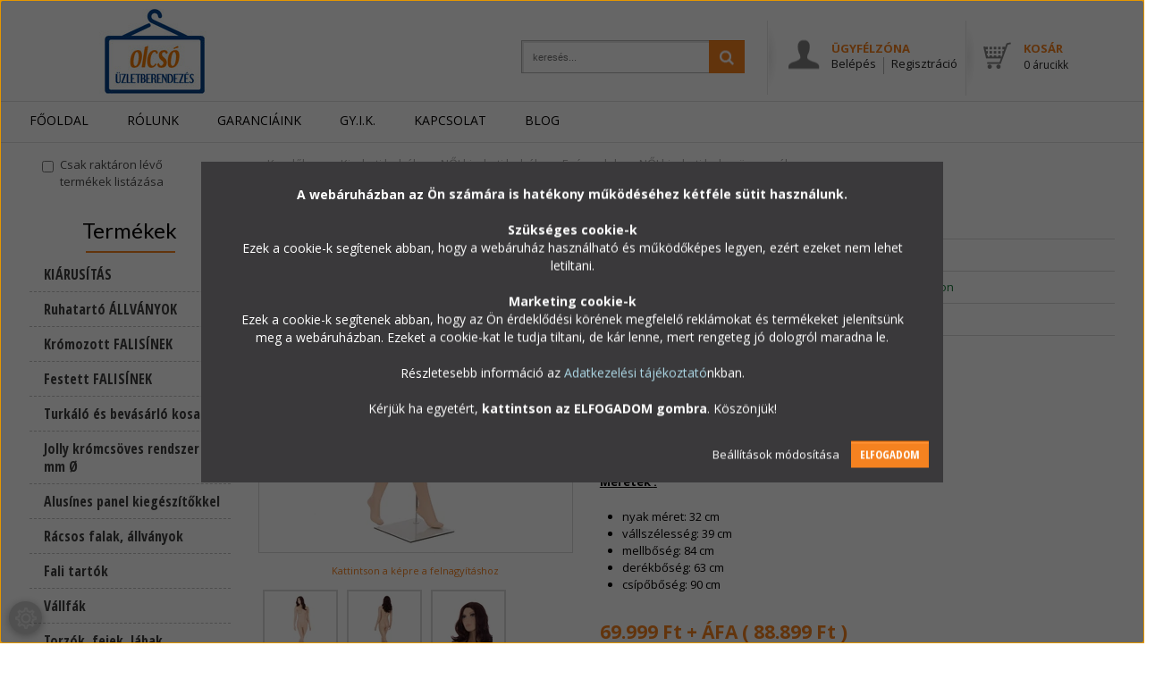

--- FILE ---
content_type: text/html; charset=UTF-8
request_url: https://www.olcsouzletberendezes.hu/egesz-alakos-noi-kirakati-baba-uvegszalas-zl-ros-8
body_size: 19405
content:
<!DOCTYPE html>
<!--[if lt IE 7]>      <html class="no-js lt-ie10 lt-ie9 lt-ie8 lt-ie7" lang="hu" dir="ltr"> <![endif]-->
<!--[if IE 7]>         <html class="no-js lt-ie10 lt-ie9 lt-ie8" lang="hu" dir="ltr"> <![endif]-->
<!--[if IE 8]>         <html class="no-js lt-ie10 lt-ie9" lang="hu" dir="ltr"> <![endif]-->
<!--[if IE 9]>         <html class="no-js lt-ie10" lang="hu" dir="ltr"> <![endif]-->
<!--[if gt IE 10]><!--> <html class="no-js" lang="hu" dir="ltr"> <!--<![endif]-->
<head>
    <title>Egész alakos, NŐI kirakati baba, üvegszálas</title>
    <meta charset="utf-8">
    <meta name="keywords" content="Egész alakos, NŐI kirakati baba, üvegszálas, Olcsó üzletberendezés">
    <meta name="description" content="Egész alakos, NŐI kirakati baba, üvegszálas a NŐI kirakati babák kategóriában">
    <meta name="robots" content="index, follow">
    <link rel="image_src" href="https://olcsouzletberendezes.cdn.shoprenter.hu/custom/olcsouzletberendezes/image/data/product/kirakati-babak-torzok/noi-kirakati-babak/egesz-alakos-noi-kirakati-baba-uvegszalas-zl-ros-8-2.jpg.webp?lastmod=1719397860.1665568504">
    <meta property="og:title" content="Egész alakos, NŐI kirakati baba, üvegszálas" />
    <meta property="og:type" content="product" />
    <meta property="og:url" content="https://www.olcsouzletberendezes.hu/egesz-alakos-noi-kirakati-baba-uvegszalas-zl-ros-8" />
    <meta property="og:image" content="https://olcsouzletberendezes.cdn.shoprenter.hu/custom/olcsouzletberendezes/image/cache/w2865h1500/product/kirakati-babak-torzok/noi-kirakati-babak/egesz-alakos-noi-kirakati-baba-uvegszalas-zl-ros-8-2.jpg.webp?lastmod=1719397860.1665568504" />
    <meta property="og:description" content=" Üzletberendezés szállítási információkEgész alakos üvegszálas kirakati baba.Test: festett, üvegszálas  (178 cm)Fej: sminkelt arc üvegszemmelA paróka nem tartozék, külön..." />
    <link href="https://olcsouzletberendezes.cdn.shoprenter.hu/custom/olcsouzletberendezes/image/data/logo.jpg?lastmod=1471528765.1665568504" rel="icon" />
    <link href="https://olcsouzletberendezes.cdn.shoprenter.hu/custom/olcsouzletberendezes/image/data/logo.jpg?lastmod=1471528765.1665568504" rel="apple-touch-icon" />
    <base href="https://www.olcsouzletberendezes.hu:443" />
    <meta name="google-site-verification" content="DKyVQyrgyh75txM39eYLVunGK7xY5WZBL8kL_89CtcA" />
<meta name="google-site-verification" content="3LhlQrSbGCUifEO6CVLr2OQI9Sxqn-slsYXjAw7CWDI" />

    <meta name="viewport" content="width=device-width, initial-scale=1">
            <link href="https://www.olcsouzletberendezes.hu/egesz-alakos-noi-kirakati-baba-uvegszalas-zl-ros-8" rel="canonical">
    
    <!-- Custom styles for this template -->
    <link rel="stylesheet" href="//maxcdn.bootstrapcdn.com/font-awesome/4.7.0/css/font-awesome.min.css">

            
        
        
    
            <link rel="stylesheet" href="https://olcsouzletberendezes.cdn.shoprenter.hu/web/compiled/css/fancybox2.css?v=1769069094" media="screen">
            <link rel="stylesheet" href="https://olcsouzletberendezes.cdn.shoprenter.hu/web/compiled/css/global.css?v=1769069094" media="screen">
            <link rel="stylesheet" href="https://olcsouzletberendezes.cdn.shoprenter.hu/catalog/view/javascript/jquery/jqzoom/jquery.jqzoom.css?v=1484139539" media="screen">
            <link rel="stylesheet" href="//fonts.googleapis.com/css?family=Open+Sans:400,700,300italic,300,400italic|Open+Sans+Condensed:700&amp;subset=latin,latin-ext" media="screen">
            <link rel="stylesheet" href="https://www.olcsouzletberendezes.hu/catalog/view/theme/varoczi-responsive/stylesheet/fonts.css" media="screen">
            <link rel="stylesheet" href="https://olcsouzletberendezes.cdn.shoprenter.hu/custom/olcsouzletberendezes/catalog/view/theme/varoczi-responsive/stylesheet/1648728017.0.1731408665.0.css?v=null.1665568504" media="screen">
    
    <script>
        window.nonProductQuality = 80;
    </script>
    <script src="//ajax.googleapis.com/ajax/libs/jquery/1.10.2/jquery.min.js"></script>
    <script>window.jQuery || document.write('<script src="https://olcsouzletberendezes.cdn.shoprenter.hu/catalog/view/javascript/jquery/jquery-1.10.2.min.js?v=1484139539"><\/script>')</script>
            
        <script src="https://olcsouzletberendezes.cdn.shoprenter.hu/web/compiled/js/countdown.js?v=1769069092"></script>
        <!-- Header JavaScript codes -->
            <script src="https://olcsouzletberendezes.cdn.shoprenter.hu/web/compiled/js/base.js?v=1769069092"></script>
                    <script src="https://olcsouzletberendezes.cdn.shoprenter.hu/web/compiled/js/fancybox2.js?v=1769069092"></script>
                    <script src="https://olcsouzletberendezes.cdn.shoprenter.hu/web/compiled/js/before_starter2_productpage.js?v=1769069092"></script>
                    <script src="https://olcsouzletberendezes.cdn.shoprenter.hu/web/compiled/js/before_starter2_head.js?v=1769069092"></script>
                    <script src="https://olcsouzletberendezes.cdn.shoprenter.hu/web/compiled/js/productreview.js?v=1769069092"></script>
                    <script src="https://olcsouzletberendezes.cdn.shoprenter.hu/web/compiled/js/nanobar.js?v=1769069092"></script>
                    <script src="https://olcsouzletberendezes.cdn.shoprenter.hu/web/compiled/js/before_starter.js?v=1769069092"></script>
                    <!-- Header jQuery onLoad scripts -->
    <script>
        window.countdownFormat = '%D:%H:%M:%S';
        //<![CDATA[
        var BASEURL = 'https://www.olcsouzletberendezes.hu';
Currency = {"symbol_left":"","symbol_right":" Ft","decimal_place":0,"decimal_point":",","thousand_point":".","currency":"HUF","value":1};
var ShopRenter = ShopRenter || {}; ShopRenter.product = {"id":3896,"sku":"ZL-ROS-8","currency":"HUF","unitName":"darab","price":69999,"name":"Eg\u00e9sz alakos, N\u0150I kirakati baba, \u00fcvegsz\u00e1las","brand":"","currentVariant":[],"parent":{"id":3896,"sku":"ZL-ROS-8","unitName":"darab","price":69999,"name":"Eg\u00e9sz alakos, N\u0150I kirakati baba, \u00fcvegsz\u00e1las"}};

            function setAutoHelpTitles(){
                $('.autohelp[title]').each(function(){
                    if(!$(this).parents('.aurora-scroll-mode').length) {
                        $(this).attr('rel', $(this).attr('title') );
                        $(this).removeAttr('title');
                        $(this).qtip({
                            content: { text:  $(this).attr('rel') },
                            hide: { fixed: true },
                            position: {
                                corner: {
                                    target: 'topMiddle',
                                    tooltip: 'bottomMiddle'
                                },
                                adjust: {
                                    screen: true
                                }
                            },
                            style: {
                                border: { color: '#f58220'},
                                background: '#ffffff',
                                width: 280
                            }
                        });
                    }
                });
            }
            

        $(document).ready(function(){
        // DOM ready
            
                $('.fancybox').fancybox({
                    maxWidth: 820,
                    maxHeight: 650,
                    afterLoad: function(){
                        wrapCSS = $(this.element).data('fancybox-wrapcss');
                        if(wrapCSS){
                            $('.fancybox-wrap').addClass(wrapCSS);
                        }
                    },
                    helpers: {
                        thumbs: {
                            width: 50,
                            height: 50
                        }
                    }
                });
                $('.fancybox-inline').fancybox({
                    maxWidth: 820,
                    maxHeight: 650,
                    type:'inline'
                });
                

setAutoHelpTitles();

        // /DOM ready
        });
        $(window).load(function(){
        // OnLoad
            
                var init_relatedproducts_Scroller = function() {
                    $("#relatedproducts .aurora-scroll-click-mode").each(function(){
                        var max=0;
                        $(this).find($(".list_prouctname")).each(function(){
                            var h = $(this).height();
                            max = h > max ? h : max;
                        });
                        $(this).find($(".list_prouctname")).each(function(){
                            $(this).height(max);
                        });
                    });

                    $("#relatedproducts .aurora-scroll-click-mode").auroraScroll({
                        autoMode: "click",
                        frameRate: 60,
                        speed: 2.5,
                        direction: -1,
                        elementClass: "product-snapshot",
                        pauseAfter: false,
                        horizontal: true,
                        visible: 3,
                        arrowsPosition: 2
                    }, function(){
                        initAurora();
                    });
                }
            


                init_relatedproducts_Scroller();
            


                var init_similar_products_Scroller = function() {
                    $("#similar_products .aurora-scroll-click-mode").each(function(){
                        var max=0;
                        $(this).find($(".list_prouctname")).each(function(){
                            var h = $(this).height();
                            max = h > max ? h : max;
                        });
                        $(this).find($(".list_prouctname")).each(function(){
                            $(this).height(max);
                        });
                    });

                    $("#similar_products .aurora-scroll-click-mode").auroraScroll({
                        autoMode: "click",
                        frameRate: 60,
                        speed: 2.5,
                        direction: -1,
                        elementClass: "product-snapshot",
                        pauseAfter: false,
                        horizontal: true,
                        visible: 3,
                        arrowsPosition: 2
                    }, function(){
                        initAurora();
                    });
                }
            


                init_similar_products_Scroller();
            

new WishlistHandler('wishlist-add','');

        // /OnLoad
        });
        //]]>
    </script>
    
        <script src="https://olcsouzletberendezes.cdn.shoprenter.hu/web/compiled/js/vue/manifest.bundle.js?v=1769069090"></script>
<script>
    var ShopRenter = ShopRenter || {};
    ShopRenter.onCartUpdate = function (callable) {
        document.addEventListener('cartChanged', callable)
    };
    ShopRenter.onItemAdd = function (callable) {
        document.addEventListener('AddToCart', callable)
    };
    ShopRenter.onItemDelete = function (callable) {
        document.addEventListener('deleteCart', callable)
    };
    ShopRenter.onSearchResultViewed = function (callable) {
        document.addEventListener('AuroraSearchResultViewed', callable)
    };
    ShopRenter.onSubscribedForNewsletter = function (callable) {
        document.addEventListener('AuroraSubscribedForNewsletter', callable)
    };
    ShopRenter.onCheckoutInitiated = function (callable) {
        document.addEventListener('AuroraCheckoutInitiated', callable)
    };
    ShopRenter.onCheckoutShippingInfoAdded = function (callable) {
        document.addEventListener('AuroraCheckoutShippingInfoAdded', callable)
    };
    ShopRenter.onCheckoutPaymentInfoAdded = function (callable) {
        document.addEventListener('AuroraCheckoutPaymentInfoAdded', callable)
    };
    ShopRenter.onCheckoutOrderConfirmed = function (callable) {
        document.addEventListener('AuroraCheckoutOrderConfirmed', callable)
    };
    ShopRenter.onCheckoutOrderPaid = function (callable) {
        document.addEventListener('AuroraOrderPaid', callable)
    };
    ShopRenter.onCheckoutOrderPaidUnsuccessful = function (callable) {
        document.addEventListener('AuroraOrderPaidUnsuccessful', callable)
    };
    ShopRenter.onProductPageViewed = function (callable) {
        document.addEventListener('AuroraProductPageViewed', callable)
    };
    ShopRenter.onMarketingConsentChanged = function (callable) {
        document.addEventListener('AuroraMarketingConsentChanged', callable)
    };
    ShopRenter.onCustomerRegistered = function (callable) {
        document.addEventListener('AuroraCustomerRegistered', callable)
    };
    ShopRenter.onCustomerLoggedIn = function (callable) {
        document.addEventListener('AuroraCustomerLoggedIn', callable)
    };
    ShopRenter.onCustomerUpdated = function (callable) {
        document.addEventListener('AuroraCustomerUpdated', callable)
    };
    ShopRenter.onCartPageViewed = function (callable) {
        document.addEventListener('AuroraCartPageViewed', callable)
    };
    ShopRenter.customer = {"userId":0,"userClientIP":"3.18.111.204","userGroupId":8,"customerGroupTaxMode":"net","customerGroupPriceMode":"net_tax_gross","email":"","phoneNumber":"","name":{"firstName":"","lastName":""}};
    ShopRenter.theme = {"name":"varoczi-responsive","family":"varoczi-responsive","parent":"default"};
    ShopRenter.shop = {"name":"olcsouzletberendezes","locale":"hu","currency":{"code":"HUF","rate":1},"domain":"olcsouzletberendezes.myshoprenter.hu"};
    ShopRenter.page = {"route":"product\/product","queryString":"egesz-alakos-noi-kirakati-baba-uvegszalas-zl-ros-8"};

    ShopRenter.formSubmit = function (form, callback) {
        callback();
    };

    let loadedAsyncScriptCount = 0;
    function asyncScriptLoaded(position) {
        loadedAsyncScriptCount++;
        if (position === 'body') {
            if (document.querySelectorAll('.async-script-tag').length === loadedAsyncScriptCount) {
                if (/complete|interactive|loaded/.test(document.readyState)) {
                    document.dispatchEvent(new CustomEvent('asyncScriptsLoaded', {}));
                } else {
                    document.addEventListener('DOMContentLoaded', () => {
                        document.dispatchEvent(new CustomEvent('asyncScriptsLoaded', {}));
                    });
                }
            }
        }
    }
</script>


                    <script type="text/javascript" src="https://olcsouzletberendezes.cdn.shoprenter.hu/web/compiled/js/vue/customerEventDispatcher.bundle.js?v=1769069090"></script>




        <!-- Custom header scripts -->
    <script>(function() {
  var _fbq = window._fbq || (window._fbq = []);
  if (!_fbq.loaded) {
    var fbds = document.createElement('script');
    fbds.async = true;
    fbds.src = '//connect.facebook.net/en_US/fbds.js';
    var s = document.getElementsByTagName('script')[0];
    s.parentNode.insertBefore(fbds, s);
    _fbq.loaded = true;
  }
  _fbq.push(['addPixelId', '1425085851070349']);
})();
window._fbq = window._fbq || [];
window._fbq.push(['track', 'PixelInitialized', {}]);
</script>
    
                
            
            <script>window.dataLayer=window.dataLayer||[];function gtag(){dataLayer.push(arguments)};var ShopRenter=ShopRenter||{};ShopRenter.config=ShopRenter.config||{};ShopRenter.config.googleConsentModeDefaultValue="denied";</script>                        <script type="text/javascript" src="https://olcsouzletberendezes.cdn.shoprenter.hu/web/compiled/js/vue/googleConsentMode.bundle.js?v=1769069090"></script>

            <!-- Facebook Pixel Code -->
<script>
  !function(f,b,e,v,n,t,s)
  {if(f.fbq)return;n=f.fbq=function(){n.callMethod?
  n.callMethod.apply(n,arguments):n.queue.push(arguments)};
  if(!f._fbq)f._fbq=n;n.push=n;n.loaded=!0;n.version='2.0';
  n.queue=[];t=b.createElement(e);t.async=!0;
  t.src=v;s=b.getElementsByTagName(e)[0];
  s.parentNode.insertBefore(t,s)}(window, document,'script',
  'https://connect.facebook.net/en_US/fbevents.js');
  fbq('consent', 'revoke');
fbq('init', '230200281049290');
  fbq('track', 'PageView');
document.addEventListener('AuroraProductPageViewed', function(auroraEvent) {
                    fbq('track', 'ViewContent', {
                        content_type: 'product',
                        content_ids: [auroraEvent.detail.product.id.toString()],
                        value: parseFloat(auroraEvent.detail.product.grossUnitPrice),
                        currency: auroraEvent.detail.product.currency
                    }, {
                        eventID: auroraEvent.detail.event.id
                    });
                });
document.addEventListener('AuroraAddedToCart', function(auroraEvent) {
    var fbpId = [];
    var fbpValue = 0;
    var fbpCurrency = '';

    auroraEvent.detail.products.forEach(function(item) {
        fbpValue += parseFloat(item.grossUnitPrice) * item.quantity;
        fbpId.push(item.id);
        fbpCurrency = item.currency;
    });


    fbq('track', 'AddToCart', {
        content_ids: fbpId,
        content_type: 'product',
        value: fbpValue,
        currency: fbpCurrency
    }, {
        eventID: auroraEvent.detail.event.id
    });
})
window.addEventListener('AuroraMarketingCookie.Changed', function(event) {
            let consentStatus = event.detail.isAccepted ? 'grant' : 'revoke';
            if (typeof fbq === 'function') {
                fbq('consent', consentStatus);
            }
        });
</script>
<noscript><img height="1" width="1" style="display:none"
  src="https://www.facebook.com/tr?id=230200281049290&ev=PageView&noscript=1"
/></noscript>
<!-- End Facebook Pixel Code -->

            <!-- Google Tag Manager -->
<script>(function(w,d,s,l,i){w[l]=w[l]||[];w[l].push({'gtm.start':
new Date().getTime(),event:'gtm.js'});var f=d.getElementsByTagName(s)[0],
j=d.createElement(s),dl=l!='dataLayer'?'&l='+l:'';j.async=true;j.src=
'https://www.googletagmanager.com/gtm.js?id='+i+dl;f.parentNode.insertBefore(j,f);
})(window,document,'script','dataLayer','GTM-NK8F52FF');</script>
<!-- End Google Tag Manager -->
            <!-- Global site tag (gtag.js) - Google Ads: 962474727 -->
<script async src="https://www.googletagmanager.com/gtag/js?id=AW-962474727"></script>
<script>
  window.dataLayer = window.dataLayer || [];
  function gtag(){dataLayer.push(arguments);}
  gtag('js', new Date());

  gtag('config', 'AW-962474727');
</script>
<script>
  gtag('event', 'page_view', {
    'send_to': 'AW-962474727',
    'value': 'replace with value',
    'items': [{
      'id': 'replace with value',
      'location_id': 'replace with value',
      'google_business_vertical': 'custom'
    }]
  });
</script>
            
                <!--Global site tag(gtag.js)--><script async src="https://www.googletagmanager.com/gtag/js?id=G-E9WZY8MR1W"></script><script>window.dataLayer=window.dataLayer||[];function gtag(){dataLayer.push(arguments);}
gtag('js',new Date());gtag('config','G-E9WZY8MR1W');gtag('config','AW-16766853759',{"allow_enhanced_conversions":true});</script>                                <script type="text/javascript" src="https://olcsouzletberendezes.cdn.shoprenter.hu/web/compiled/js/vue/GA4EventSender.bundle.js?v=1769069090"></script>

    
    
</head>

<body id="body" class="page-body flypage_body desktop-device-body body-pathway-inside varoczi-responsive-body">
            <!-- Google Tag Manager (noscript) -->
<!-- Google
<!-- End Google Tag Manager (noscript) -->
    
<div id="fb-root"></div>
<script>(function (d, s, id) {
        var js, fjs = d.getElementsByTagName(s)[0];
        if (d.getElementById(id)) return;
        js = d.createElement(s);
        js.id = id;
        js.src = "//connect.facebook.net/hu_HU/sdk/xfbml.customerchat.js#xfbml=1&version=v2.12&autoLogAppEvents=1";
        fjs.parentNode.insertBefore(js, fjs);
    }(document, "script", "facebook-jssdk"));
</script>



            

<!-- cached -->    <div id="first-login-nanobar-button">
    <img src="https://olcsouzletberendezes.cdn.shoprenter.hu/catalog/view/theme/default/image/cog-settings-grey.svg?v=null.1665568504" class="sr-cog" alt="" width="24" height="24"/>
</div>
<div id="firstLogNanobar" class="Fixed aurora-nanobar aurora-nanobar-firstlogin">
    <div class="aurora-nanobar-container">
        <span id="nanoTextCookies" class="aurora-nanobar-text"
              style="font-size: px;"><p><span style="font-size:14px;"><strong>A webáruházban az Ön számára is hatékony működéséhez kétféle sütit használunk.</strong></span>
</p>
<p><span style="font-size:14px;"><strong>Szükséges cookie-k</strong><br />
	Ezek a cookie-k segítenek abban, hogy a webáruház használható és működőképes legyen, ezért ezeket nem lehet letiltani.</span>
</p>
<p><span style="font-size:14px;"><strong>Marketing cookie-k</strong><br />
	Ezek a cookie-k segítenek abban, hogy az Ön érdeklődési körének megfelelő reklámokat és termékeket jelenítsünk meg a webáruházban. Ezeket a cookie-kat le tudja tiltani, de kár lenne, mert rengeteg jó dologról maradna le.</span>
</p>
<p><span style="font-size:14px;">Részletesebb információ az <a href="https://www.olcsouzletberendezes.hu/adatkezelesi-tajekoztato" target="_blank"><span style="color:#ADD8E6;">Adatkezelési tájékoztató</span></a>nkban.</span>
</p>
<p><span style="font-size:14px;">Kérjük ha egyetért, <strong>kattintson az ELFOGADOM gombra</strong>. Köszönjük!</span>
</p>
        </span>
        <div class="aurora-nanobar-buttons-wrapper">
            <a id ="aurora-nanobar-settings-button" href="">
                <span>Beállítások módosítása</span>
            </a>
            <a id="auroraNanobarCloseCookies" href="" class="button btn btn-primary aurora-nanobar-btn" data-button-save-text="Beállítások mentése">
                <span>Elfogadom</span>
            </a>
        </div>
        <div class="aurora-nanobar-cookies" style="display: none;">
            <div class="form-group">
                <label><input type="checkbox" name="required_cookies" id="required-cookies" disabled="disabled" checked="checked" /> Szükséges cookie-k</label>
                <div class="cookies-help-text">
                    Ezek a cookie-k segítenek abban, hogy a webáruház használható és működőképes legyen.
                </div>
            </div>
            <div class="form-group">
                <label>
                    <input type="checkbox" name="marketing_cookies" id="marketing-cookies"
                             checked />
                    Marketing cookie-k
                </label>
                <div class="cookies-help-text">
                    Ezeket a cookie-k segítenek abban, hogy az Ön érdeklődési körének megfelelő reklámokat és termékeket jelenítsük meg a webáruházban.
                </div>
            </div>
        </div>
    </div>
</div>

<script>

    (function ($) {
        $(document).ready(function () {
            new AuroraNanobar.FirstLogNanobarCheckbox(jQuery('#firstLogNanobar'), 'modal');
        });
    })(jQuery);

</script>
<!-- /cached -->

    
                <!-- cached -->













    <link media="screen and (max-width: 1024px)" rel="stylesheet" href="https://olcsouzletberendezes.cdn.shoprenter.hu/catalog/view/javascript/jquery/jquery-mmenu/dist/css/jquery.mmenu.all.css?v=1484139539">
    <script src="https://olcsouzletberendezes.cdn.shoprenter.hu/catalog/view/javascript/jquery/jquery-mmenu/dist/js/jquery.mmenu.all.min.js?v=1484139539"></script>
        <script src="https://olcsouzletberendezes.cdn.shoprenter.hu/catalog/view/javascript/jquery/product_count_in_cart.js?v=1530610005"></script>

    <script>
        $(document).ready(function(){$('#categorytree-nav').mmenu({navbar:{title:'Termékek'},extensions:["theme-dark","border-full"],offCanvas:{position:"left",zposition:"back"},counters:true,searchfield:{add:true,search:true,placeholder:'keresés',noResults:''}});$('#menu-nav').mmenu({navbar:{title:'Menü'},extensions:["theme-dark","border-full"],offCanvas:{position:"right",zposition:"back"},counters:true,searchfield:{add:true,search:true,placeholder:'keresés',noResults:''}});function setLanguagesMobile(type){$('.'+type+'-change-mobile').click(function(e){e.preventDefault();$('#'+type+'_value_mobile').attr('value',$(this).data('value'));$('#mobile_'+type+'_form').submit();});}
setLanguagesMobile('language');setLanguagesMobile('currency');});    </script>

    <form action="index.php" method="post" enctype="multipart/form-data" id="mobile_currency_form">
        <input id="currency_value_mobile" type="hidden" value="" name="currency_id"/>
    </form>

    <form action="index.php" method="post" enctype="multipart/form-data" id="mobile_language_form">
        <input id="language_value_mobile" type="hidden" value="" name="language_code"/>
    </form>

            <div id="categorytree-nav">
            <ul>
                    
    <li>
    <a href="https://www.olcsouzletberendezes.hu/uzletberendezes-akcio-kiarusitas">            <h3 class="category-list-link-text">KIÁRUSÍTÁS</h3>
        </a>
    </li><li>
    <a href="https://www.olcsouzletberendezes.hu/ruhatarto-sztenderek">            <h3 class="category-list-link-text">Ruhatartó ÁLLVÁNYOK</h3>
        </a>
    </li><li>
    <a href="https://www.olcsouzletberendezes.hu/kromozott-falisinek">            <h3 class="category-list-link-text">Krómozott FALISÍNEK </h3>
        </a>
    </li><li>
    <a href="https://www.olcsouzletberendezes.hu/festett-falisinek">            <h3 class="category-list-link-text">Festett FALISÍNEK</h3>
        </a>
    </li><li>
    <a href="https://www.olcsouzletberendezes.hu/turkalokosarak-kocsik">            <h3 class="category-list-link-text">Turkáló és bevásárló kosarak</h3>
        </a>
    </li><li>
    <a href="https://www.olcsouzletberendezes.hu/jolly-kromcsoves-rendszer-25-mm-">            <h3 class="category-list-link-text">Jolly krómcsöves rendszer 25 mm Ø</h3>
        </a>
    </li><li>
    <a href="https://www.olcsouzletberendezes.hu/slatwall-alusines-panel">            <h3 class="category-list-link-text">Alusínes panel kiegészítőkkel</h3>
        </a>
    </li><li>
    <a href="https://www.olcsouzletberendezes.hu/racsos-falak-allvanyok">            <h3 class="category-list-link-text">Rácsos falak, állványok</h3>
        </a>
    </li><li>
    <a href="https://www.olcsouzletberendezes.hu/fali-tartok">            <h3 class="category-list-link-text">Fali tartók</h3>
        </a>
    </li><li>
    <a href="https://www.olcsouzletberendezes.hu/vallfak">            <h3 class="category-list-link-text">Vállfák</h3>
        </a>
    </li><li>
    <a href="https://www.olcsouzletberendezes.hu/torzok-fejek-labak">            <h3 class="category-list-link-text">Torzók, fejek, lábak</h3>
        </a>
    </li><li>
    <a href="https://www.olcsouzletberendezes.hu/kirakati-babak-parokak">            <h3 class="category-list-link-text">Kirakati babák</h3>
        </a>
            <ul><li>
    <a href="https://www.olcsouzletberendezes.hu/kirakati-babak-parokak/noi-kirakati-babak">            NŐI kirakati babák
        </a>
    </li><li>
    <a href="https://www.olcsouzletberendezes.hu/kirakati-babak-parokak/ferfi-kirakati-babak">            FÉRFI kirakati babák
        </a>
    </li><li>
    <a href="https://www.olcsouzletberendezes.hu/kirakati-babak-parokak/gyerek-kirakati-babak">            GYEREK kirakati babák
        </a>
    </li><li>
    <a href="https://www.olcsouzletberendezes.hu/kirakati-babak-parokak/hajlithato-szovetbabak">            Hajlítható szövetbabák
        </a>
    </li></ul>
    </li><li>
    <a href="https://www.olcsouzletberendezes.hu/parokak-159">            <h3 class="category-list-link-text">Parókák</h3>
        </a>
    </li><li>
    <a href="https://www.olcsouzletberendezes.hu/szabobabak">            <h3 class="category-list-link-text">Szabóbabák</h3>
        </a>
            <ul><li>
    <a href="https://www.olcsouzletberendezes.hu/szabobabak/noi-szabobabak">            Női szabóbabák
        </a>
    </li><li>
    <a href="https://www.olcsouzletberendezes.hu/szabobabak/ferfi-szabobabak">            Férfi szabóbabák
        </a>
    </li><li>
    <a href="https://www.olcsouzletberendezes.hu/szabobabak/gyermek-szabobabak">            Gyermek szabóbabák
        </a>
    </li></ul>
    </li><li>
    <a href="https://www.olcsouzletberendezes.hu/pultok-butorok">            <h3 class="category-list-link-text">Pultok és bútorok</h3>
        </a>
    </li><li>
    <a href="https://www.olcsouzletberendezes.hu/uvegvitrinek">            <h3 class="category-list-link-text">Üvegvitrinek </h3>
        </a>
            <ul><li>
    <a href="https://www.olcsouzletberendezes.hu/uvegvitrinek/aluminium-vazas-vitrinek">            Alumínium vázas vitrinek
        </a>
    </li><li>
    <a href="https://www.olcsouzletberendezes.hu/uvegvitrinek/keret-nelkuli-vitrinek">            Keret nélküli vitrinek
        </a>
    </li></ul>
    </li><li>
    <a href="https://www.olcsouzletberendezes.hu/vegyes-arutarto-allvanyok-displayek">            <h3 class="category-list-link-text">Vegyes árutartó állványok, displayek</h3>
        </a>
    </li><li>
    <a href="https://www.olcsouzletberendezes.hu/megallito-es-informacios-tablak">            <h3 class="category-list-link-text">Megállító és információs táblák, plexi termékek</h3>
        </a>
            <ul><li>
    <a href="https://www.olcsouzletberendezes.hu/megallito-es-informacios-tablak/informacios-tablak-arjelzok">            Információs táblák, árjelzők
        </a>
    </li><li>
    <a href="https://www.olcsouzletberendezes.hu/megallito-es-informacios-tablak/megallito-varakoztato-tablak">            Megállító, várakoztató táblák 
        </a>
    </li><li>
    <a href="https://www.olcsouzletberendezes.hu/megallito-es-informacios-tablak/panzvisszaado-talcak">            Pénztartó, Pénzvisszaadó tálcák
        </a>
    </li></ul>
    </li><li>
    <a href="https://www.olcsouzletberendezes.hu/tukor-157">            <h3 class="category-list-link-text">Tükör</h3>
        </a>
    </li><li>
    <a href="https://www.olcsouzletberendezes.hu/tukorkeret">            <h3 class="category-list-link-text">Tükörkeret</h3>
        </a>
    </li>

            </ul>
        </div>
    
    <div id="menu-nav">
        <ul>
                
                            <li class="informations-mobile-menu-item">
                <a href="https://www.olcsouzletberendezes.hu/rolunk" target="_self">Rólunk</a>
                            </li>
                    <li class="informations-mobile-menu-item">
                <a href="https://www.olcsouzletberendezes.hu/garanciaink" target="_self">Garanciáink</a>
                            </li>
                    <li class="informations-mobile-menu-item">
                <a href="https://www.olcsouzletberendezes.hu/gyakran-ismetelt-kerdesek" target="_self">GY.I.K.</a>
                            </li>
                    <li class="informations-mobile-menu-item">
                <a href="https://www.olcsouzletberendezes.hu/index.php?route=information/contact" target="_self">Kapcsolat</a>
                            </li>
                    <li class="informations-mobile-menu-item">
                <a href="https://www.olcsouzletberendezes.hu/impresszum" target="_self">Impresszum</a>
                            </li>
                    <li class="informations-mobile-menu-item">
                <a href="https://www.olcsouzletberendezes.hu/index.php?route=information/sitemap" target="_self">Oldaltérkép</a>
                            </li>
                    <li class="informations-mobile-menu-item">
                <a href="https://www.olcsouzletberendezes.hu/olcso-uzletberendezes-blog" target="_self">Blog</a>
                            </li>
            
        
        
                            <li class="mm-title mm-group-title text-center"><span><i class="fa fa-user sr-icon-user"></i> Belépés és Regisztráció</span></li>
            <li class="customer-mobile-menu-item">
                <a href="index.php?route=account/login">Belépés</a>
            </li>
            <li class="customer-mobile-menu-item">
                <a href="index.php?route=account/create">Regisztráció</a>
            </li>
            

        </ul>
    </div>

<div id="mobile-nav"
     class="responsive-menu Fixed visible-xs visible-sm hidden-print mobile-menu-orientation-default">
            <a class="mobile-headers mobile-category-header" href="#categorytree-nav">
            <i class="fa fa fa-tags sr-icon-tags mobile-headers-icon"></i>
            <span class="mobile-headers-title mobile-category-header-title">Termékek</span>
        </a>
        <a class="mobile-headers mobile-content-header" href="#menu-nav">
        <i class="fa fa-bars sr-icon-hamburger-menu mobile-headers-icon"></i>
        <span class="mobile-headers-title">Menü</span>
    </a>
    <a class="mobile-headers mobile-search-link" data-toggle="collapse" data-target="#search">
        <i class="fa fa-search sr-icon-search mobile-headers-icon"></i>
    </a>
    <a class="mobile-headers mobile-cart-link" data-toggle="collapse" data-target="#module_cart">
        <i class="icon-sr-cart icon-sr-cart-7 mobile-headers-icon"></i>
        <div class="mobile-cart-product-count mobile-cart-empty hidden-md">
        </div>
    </a>
</div>
<!-- /cached -->
<div class="page-wrap">

    <div id="SR_scrollTop"></div>
    <div id="header" class="container-fullwidth">
        <div class="header_inner container-width">
            <div class="header_left">
                <!-- cached --><div id="logo" class="module content-module header-position logo-module logo-image hide-top">
    <div class="logo">
                    <div class="logo_placeholder">
                <a style="border:0;" href="/"><img style="border: 0; max-width: 220px;" src="https://olcsouzletberendezes.cdn.shoprenter.hu/custom/olcsouzletberendezes/image/cache/w220h95m00/logo.jpg?v=1589782964" title="Olcsóüzletberendezés.hu" alt="Olcsóüzletberendezés.hu" /></a>
            </div>
                <span class="secondary_logo_text"></span>
    </div>
</div><!-- /cached -->
            </div>
            <div class="header_right">
                                    <div id="mobile-search-link"><a href="https://www.olcsouzletberendezes.hu/index.php?route=product/list"></a></div>
                    <div id="search">
    <div class="search_button"><a id="search_btn" onclick="moduleSearch();" class="button btn"><span>Keres</span></a></div>
    <div class="search_inputs">
                                    <span class="search_input_left">
         <input class="disableAutocomplete input-text" type="text" placeholder="keresés..." id="filter_keyword" 
            onclick="this.value=(this.value==this.defaultValue)?'':this.value;"/>
         </span>
        <input type="hidden" id="filter_description"
            value="1"/><input type="hidden" id="search_shopname"
            value="olcsouzletberendezes"/>
        <div id="results"></div>
    </div>
    <div class="clearfix"></div>
</div>


                    <div class="header_login">
                        <div class="top">Ügyfélzóna</div>
                        <!-- cached -->    <div id="login_wrapper">
        <ul>
                            <li class="first login_list_item">
    <a href="index.php?route=account/login" title="Belépés">Belépés</a>
</li>
<li class="last create_list_item">
    <a href="index.php?route=account/create" title="Regisztráció">Regisztráció</a>
</li>                    </ul>
    </div>
<!-- /cached -->
                    </div>
                                            <div id="header_cart"><hx:include src="/_fragment?_path=_format%3Dhtml%26_locale%3Den%26_controller%3Dmodule%252Fcart&amp;_hash=5beIaM7vdt4K35CoUyLrGX1aBKv7mwmssjseYXUX3bw%3D"></hx:include></div>
                                        <div class="clearfix"></div>
                            </div>
            <div class="clearfix"></div>
                    </div>
    </div>
            <div id="headermenu_wrapper" class="container-fullwidth">
            <div id="headermenu_wrapper_inner" class="container-width">
                <!-- cached --><div id="headermenu">
            <ul class="headermenu-list h_list">
                                            <li id="h_link_1" class="">
                    <span><a title="Főoldal" href="https://www.olcsouzletberendezes.hu"
                             target="_self">Főoldal</a></span>
                                    </li>
                                            <li id="h_link_2" class="">
                    <span><a title="Rólunk" href="https://www.olcsouzletberendezes.hu/rolunk"
                             target="_self">Rólunk</a></span>
                                    </li>
                                            <li id="h_link_3" class="">
                    <span><a title="Garanciáink" href="https://www.olcsouzletberendezes.hu/garanciaink"
                             target="_self">Garanciáink</a></span>
                                    </li>
                                            <li id="h_link_4" class="">
                    <span><a title="GY.I.K." href="https://www.olcsouzletberendezes.hu/gyakran-ismetelt-kerdesek"
                             target="_self">GY.I.K.</a></span>
                                    </li>
                                            <li id="h_link_5" class="">
                    <span><a title="Kapcsolat" href="https://www.olcsouzletberendezes.hu/index.php?route=information/contact"
                             target="_self">Kapcsolat</a></span>
                                    </li>
                                            <li id="h_link_6" class="">
                    <span><a title="Blog" href="https://www.olcsouzletberendezes.hu/olcso-uzletberendezes-blog"
                             target="_self">Blog</a></span>
                                    </li>
                    </ul>
        <div class="clearfix"></div>
    </div>




<!-- /cached -->
                <div class="clearfix"></div>
            </div>
        </div>
        <div id="container" class="container-fullwidth">
        <div id="container_inner" class="container-width">
                        

    
                
    <div id="content_wrap">
            <div class="pathway">
        <div class="pathway_inner">
                        <div itemscope itemtype="http://schema.org/BreadcrumbList">
                <span id="home">Ön itt jár:</span>
                                    <span class="pw_sep first"></span>
                    <span  itemprop="itemListElement" itemscope itemtype="http://schema.org/ListItem">
                                                    <a itemprop="item" href="https://www.olcsouzletberendezes.hu">
                                <span itemprop="name">Kezdőlap</span>
                            </a>
                            <meta itemprop="position" content="1" />
                                            </span>
                                    <span class="pw_sep"> > </span>
                    <span  itemprop="itemListElement" itemscope itemtype="http://schema.org/ListItem">
                                                    <a itemprop="item" href="https://www.olcsouzletberendezes.hu/kirakati-babak-parokak">
                                <span itemprop="name">Kirakati babák</span>
                            </a>
                            <meta itemprop="position" content="2" />
                                            </span>
                                    <span class="pw_sep"> > </span>
                    <span  itemprop="itemListElement" itemscope itemtype="http://schema.org/ListItem">
                                                    <a itemprop="item" href="https://www.olcsouzletberendezes.hu/kirakati-babak-parokak/noi-kirakati-babak">
                                <span itemprop="name">NŐI kirakati babák</span>
                            </a>
                            <meta itemprop="position" content="3" />
                                            </span>
                                    <span class="pw_sep"> > </span>
                    <span class="pw_last"  itemprop="itemListElement" itemscope itemtype="http://schema.org/ListItem">
                                                    <h2 class="pw-item-last-h">
                                                    <a itemprop="item" href="https://www.olcsouzletberendezes.hu/egesz-alakos-noi-kirakati-baba-uvegszalas-zl-ros-8">
                                <span itemprop="name">Egész alakos, NŐI kirakati baba, üvegszálas</span>
                            </a>
                            <meta itemprop="position" content="4" />
                                                    </h2>
                                            </span>
                            </div>
            <div class="clearfix"></div>
        </div>
    </div>
    

        <div id="mobile-filter-position"></div>
        <div id="content" class="flypage" itemscope itemtype="//schema.org/Product">
                <div class="top">
        <div class="left"></div>
        <div class="right"></div>
        <div class="center">
            <h1><span itemprop="name">Egész alakos, NŐI kirakati baba, üvegszálas</span></h1>
        </div>
    </div>

    <div class="middle">
        <table class="product_table">
            <tr>
                <td class="product_image">
                    <div class="product_image_inner">
                            

<div class="product_badges horizontal-orientation">
    </div>

<div id="product-image-container">
    <a href="https://olcsouzletberendezes.cdn.shoprenter.hu/custom/olcsouzletberendezes/image/cache/w1500h1500wt1/product/kirakati-babak-torzok/noi-kirakati-babak/egesz-alakos-noi-kirakati-baba-uvegszalas-zl-ros-8-2.jpg.webp?lastmod=1719397860.1665568504"
       title="Kép 1/6 - Egész alakos, NŐI kirakati baba, üvegszálas"
       class="product-image-link  fancybox-product" id="prod_image_link"
       data-fancybox-group="gallery">
        <img class="product-image-img" itemprop="image" src="https://olcsouzletberendezes.cdn.shoprenter.hu/custom/olcsouzletberendezes/image/cache/w350h350wt1/product/kirakati-babak-torzok/noi-kirakati-babak/egesz-alakos-noi-kirakati-baba-uvegszalas-zl-ros-8-2.jpg.webp?lastmod=1719397860.1665568504" title="Egész alakos, NŐI kirakati baba, üvegszálas" alt="Egész alakos, NŐI kirakati baba, üvegszálas" id="image"/>
    </a>

    </div>
    <span class="enlarge">Kattintson a képre a felnagyításhoz</span>

    
    

<script>
    var $prodImageLink = $("#prod_image_link");
    var imageTitle = $prodImageLink.attr("title");

    
                $(window).load(function () {
            initJqzoom();
        });
        $prodImageLink.append('<div class="clearfix"></div>');

        function initJqzoom() {
            $prodImageLink.jqzoom({
                zoomType: 'standard',
                lens: true,
                preloadImages: true,
                alwaysOn: false,
                zoomWidth: 300,
                zoomHeight: 250,
                xOffset: 10,
                yOffset: 0,
                position: 'right'
            });
        }
            
    $(document).ready(function () {
        $prodImageLink.click(function () {
            $(this).attr("title", imageTitle);
        });
        $(".fancybox-product").fancybox({
            maxWidth: 1500,
            maxHeight: 1500,
            live: false,
            
            helpers: {
                thumbs: {
                    width: 50,
                    height: 50
                }
            },
            tpl: {
                next: '<a title="Következő" class="fancybox-nav fancybox-next"><span></span></a>',
                prev: '<a title="Előző" class="fancybox-nav fancybox-prev"><span></span></a>'
            }
        });
    });
</script>
                        <div class="clearfix"></div>
                        <div class="position_5_wrapper">
            <div id="productimages_wrapper">
        <div id="productimages" class="">
            <div class="top">
                <div class="left"></div>
                <div class="right"></div>
                <div class="center">További képek</div>
            </div>
            <div class="middle">
                <div class="productimages">
                                            <div class="one_productimage">
                                                        <a href="https://olcsouzletberendezes.cdn.shoprenter.hu/custom/olcsouzletberendezes/image/cache/w1500h1500wt1/product/kirakati-babak-torzok/noi-kirakati-babak/egesz-alakos-noi-kirakati-baba-uvegszalas-zl-ros-8.jpg.webp?lastmod=1521483852.1665568504" title="Kép 2/6 - Egész alakos, NŐI kirakati baba, üvegszálas"
                               class="fancybox-product" data-fancybox-group="gallery">                                <img src="https://olcsouzletberendezes.cdn.shoprenter.hu/custom/olcsouzletberendezes/image/cache/w80h80wt1/product/kirakati-babak-torzok/noi-kirakati-babak/egesz-alakos-noi-kirakati-baba-uvegszalas-zl-ros-8.jpg.webp?lastmod=1521483852.1665568504" title="Egész alakos, NŐI kirakati baba, üvegszálas" class="product-secondary-image " data-index="0" data-popup="https://olcsouzletberendezes.cdn.shoprenter.hu/custom/olcsouzletberendezes/image/cache/w1500h1500wt1/product/kirakati-babak-torzok/noi-kirakati-babak/egesz-alakos-noi-kirakati-baba-uvegszalas-zl-ros-8.jpg.webp?lastmod=1521483852.1665568504" data-secondary_src="https://olcsouzletberendezes.cdn.shoprenter.hu/custom/olcsouzletberendezes/image/cache/w350h350wt1/product/kirakati-babak-torzok/noi-kirakati-babak/egesz-alakos-noi-kirakati-baba-uvegszalas-zl-ros-8.jpg.webp?lastmod=1521483852.1665568504" alt="Egész alakos, NŐI kirakati baba, üvegszálas"  />
                            </a>                            <br/>
                        </div>
                                            <div class="one_productimage">
                                                        <a href="https://olcsouzletberendezes.cdn.shoprenter.hu/custom/olcsouzletberendezes/image/cache/w1500h1500wt1/product/kirakati-babak-torzok/noi-kirakati-babak/egesz-alakos-noi-kirakati-baba-uvegszalas-zl-ros-8-4.jpg.webp?lastmod=1521483852.1665568504" title="Kép 3/6 - Egész alakos, NŐI kirakati baba, üvegszálas"
                               class="fancybox-product" data-fancybox-group="gallery">                                <img src="https://olcsouzletberendezes.cdn.shoprenter.hu/custom/olcsouzletberendezes/image/cache/w80h80wt1/product/kirakati-babak-torzok/noi-kirakati-babak/egesz-alakos-noi-kirakati-baba-uvegszalas-zl-ros-8-4.jpg.webp?lastmod=1521483852.1665568504" title="Egész alakos, NŐI kirakati baba, üvegszálas" class="product-secondary-image " data-index="1" data-popup="https://olcsouzletberendezes.cdn.shoprenter.hu/custom/olcsouzletberendezes/image/cache/w1500h1500wt1/product/kirakati-babak-torzok/noi-kirakati-babak/egesz-alakos-noi-kirakati-baba-uvegszalas-zl-ros-8-4.jpg.webp?lastmod=1521483852.1665568504" data-secondary_src="https://olcsouzletberendezes.cdn.shoprenter.hu/custom/olcsouzletberendezes/image/cache/w350h350wt1/product/kirakati-babak-torzok/noi-kirakati-babak/egesz-alakos-noi-kirakati-baba-uvegszalas-zl-ros-8-4.jpg.webp?lastmod=1521483852.1665568504" alt="Egész alakos, NŐI kirakati baba, üvegszálas"  />
                            </a>                            <br/>
                        </div>
                                            <div class="one_productimage">
                                                        <a href="https://olcsouzletberendezes.cdn.shoprenter.hu/custom/olcsouzletberendezes/image/cache/w1500h1500wt1/product/kirakati-babak-torzok/noi-kirakati-babak/egesz-alakos-noi-kirakati-baba-uvegszalas-zl-ros-8-5.jpg.webp?lastmod=1521483852.1665568504" title="Kép 4/6 - Egész alakos, NŐI kirakati baba, üvegszálas"
                               class="fancybox-product" data-fancybox-group="gallery">                                <img src="https://olcsouzletberendezes.cdn.shoprenter.hu/custom/olcsouzletberendezes/image/cache/w80h80wt1/product/kirakati-babak-torzok/noi-kirakati-babak/egesz-alakos-noi-kirakati-baba-uvegszalas-zl-ros-8-5.jpg.webp?lastmod=1521483852.1665568504" title="Egész alakos, NŐI kirakati baba, üvegszálas" class="product-secondary-image " data-index="2" data-popup="https://olcsouzletberendezes.cdn.shoprenter.hu/custom/olcsouzletberendezes/image/cache/w1500h1500wt1/product/kirakati-babak-torzok/noi-kirakati-babak/egesz-alakos-noi-kirakati-baba-uvegszalas-zl-ros-8-5.jpg.webp?lastmod=1521483852.1665568504" data-secondary_src="https://olcsouzletberendezes.cdn.shoprenter.hu/custom/olcsouzletberendezes/image/cache/w350h350wt1/product/kirakati-babak-torzok/noi-kirakati-babak/egesz-alakos-noi-kirakati-baba-uvegszalas-zl-ros-8-5.jpg.webp?lastmod=1521483852.1665568504" alt="Egész alakos, NŐI kirakati baba, üvegszálas"  />
                            </a>                            <br/>
                        </div>
                                            <div class="one_productimage">
                                                        <a href="https://olcsouzletberendezes.cdn.shoprenter.hu/custom/olcsouzletberendezes/image/cache/w1500h1500wt1/product/kirakati-babak-torzok/noi-kirakati-babak/egesz-alakos-noi-kirakati-baba-uvegszalas-zl-ros-8-7.jpg.webp?lastmod=1521483852.1665568504" title="Kép 5/6 - Egész alakos, NŐI kirakati baba, üvegszálas"
                               class="fancybox-product" data-fancybox-group="gallery">                                <img src="https://olcsouzletberendezes.cdn.shoprenter.hu/custom/olcsouzletberendezes/image/cache/w80h80wt1/product/kirakati-babak-torzok/noi-kirakati-babak/egesz-alakos-noi-kirakati-baba-uvegszalas-zl-ros-8-7.jpg.webp?lastmod=1521483852.1665568504" title="Egész alakos, NŐI kirakati baba, üvegszálas" class="product-secondary-image " data-index="3" data-popup="https://olcsouzletberendezes.cdn.shoprenter.hu/custom/olcsouzletberendezes/image/cache/w1500h1500wt1/product/kirakati-babak-torzok/noi-kirakati-babak/egesz-alakos-noi-kirakati-baba-uvegszalas-zl-ros-8-7.jpg.webp?lastmod=1521483852.1665568504" data-secondary_src="https://olcsouzletberendezes.cdn.shoprenter.hu/custom/olcsouzletberendezes/image/cache/w350h350wt1/product/kirakati-babak-torzok/noi-kirakati-babak/egesz-alakos-noi-kirakati-baba-uvegszalas-zl-ros-8-7.jpg.webp?lastmod=1521483852.1665568504" alt="Egész alakos, NŐI kirakati baba, üvegszálas"  />
                            </a>                            <br/>
                        </div>
                                            <div class="one_productimage">
                                                        <a href="https://olcsouzletberendezes.cdn.shoprenter.hu/custom/olcsouzletberendezes/image/cache/w1500h1500wt1/product/kirakati-babak-torzok/noi-kirakati-babak/egesz-alakos-noi-kirakati-baba-uvegszalas-zl-ros-8-8.jpg.webp?lastmod=1521483852.1665568504" title="Kép 6/6 - Egész alakos, NŐI kirakati baba, üvegszálas"
                               class="fancybox-product" data-fancybox-group="gallery">                                <img src="https://olcsouzletberendezes.cdn.shoprenter.hu/custom/olcsouzletberendezes/image/cache/w80h80wt1/product/kirakati-babak-torzok/noi-kirakati-babak/egesz-alakos-noi-kirakati-baba-uvegszalas-zl-ros-8-8.jpg.webp?lastmod=1521483852.1665568504" title="Egész alakos, NŐI kirakati baba, üvegszálas" class="product-secondary-image " data-index="4" data-popup="https://olcsouzletberendezes.cdn.shoprenter.hu/custom/olcsouzletberendezes/image/cache/w1500h1500wt1/product/kirakati-babak-torzok/noi-kirakati-babak/egesz-alakos-noi-kirakati-baba-uvegszalas-zl-ros-8-8.jpg.webp?lastmod=1521483852.1665568504" data-secondary_src="https://olcsouzletberendezes.cdn.shoprenter.hu/custom/olcsouzletberendezes/image/cache/w350h350wt1/product/kirakati-babak-torzok/noi-kirakati-babak/egesz-alakos-noi-kirakati-baba-uvegszalas-zl-ros-8-8.jpg.webp?lastmod=1521483852.1665568504" alt="Egész alakos, NŐI kirakati baba, üvegszálas"  />
                            </a>                            <br/>
                        </div>
                                    </div>
            </div>
            <div class="bottom">
                <div class="left"></div>
                <div class="right"></div>
                <div class="center"></div>
            </div>
        </div>
    </div>

<script>$(window).load(function(){var videoParent=$('.video-image').parents();$(videoParent[0]).addClass('video-outer');var svgfile='<span class="video-btn"><svg xmlns="https://www.w3.org/2000/svg" xmlns:xlink="http://www.w3.org/1999/xlink" version="1.1" id="Capa_1" x="0px" y="0px" viewBox="0 0 142.448 142.448" style="enable-background:new 0 0 142.448 142.448;" xml:space="preserve">\n'+'<g>\n'+'\t<path style="fill:#1D1D1B;" d="M142.411,68.9C141.216,31.48,110.968,1.233,73.549,0.038c-20.361-0.646-39.41,7.104-53.488,21.639   C6.527,35.65-0.584,54.071,0.038,73.549c1.194,37.419,31.442,67.667,68.861,68.861c0.779,0.025,1.551,0.037,2.325,0.037   c19.454,0,37.624-7.698,51.163-21.676C135.921,106.799,143.033,88.377,142.411,68.9z M111.613,110.336   c-10.688,11.035-25.032,17.112-40.389,17.112c-0.614,0-1.228-0.01-1.847-0.029c-29.532-0.943-53.404-24.815-54.348-54.348   c-0.491-15.382,5.122-29.928,15.806-40.958c10.688-11.035,25.032-17.112,40.389-17.112c0.614,0,1.228,0.01,1.847,0.029   c29.532,0.943,53.404,24.815,54.348,54.348C127.91,84.76,122.296,99.306,111.613,110.336z"/>\n'+'\t<path style="fill:#1D1D1B;" d="M94.585,67.086L63.001,44.44c-3.369-2.416-8.059-0.008-8.059,4.138v45.293   c0,4.146,4.69,6.554,8.059,4.138l31.583-22.647C97.418,73.331,97.418,69.118,94.585,67.086z"/>\n'+'</g>\n'+'</span>';$('.video-outer').prepend(svgfile);});</script>
    </div>

                    </div>
                </td>
                <td class="product_info">
                    <div class="position_1_wrapper">
 <table class="product_parameters">
          
          <tr class="product-parameter-row productsku-param-row">
	<td class="param-label productsku-param">Cikkszám:</td>
	<td class="param-value productsku-param"><span itemprop="sku" content="ZL-ROS-8">ZL-ROS-8</span></td>
</tr>
          
	<tr class="product-parameter-row productstock1-param-row stock_status_id-9">
	<td class="param-label productstock1-param">Azonnal elérhető raktárról</td>
	<td class="param-value productstock1-param"><span style="color:#177537;">5 darab raktáron</span></td>
    </tr>

          <tr class="product-parameter-row productshipping-param-row">
	<td class="param-label productshipping-param">Szállítási díj:</td>	
	<td class="param-value productshipping-param">5.079 Ft</td>
</tr>

            <tr class="product-parameter-row product-short-description-row">
	<td colspan="2" class="param-value product-short-description">
	<p><span style="font-size:16px;"><strong> 
	<img alt="Információk" src="//olcsouzletberendezes.shoprenter.hu/custom/olcsouzletberendezes/image/data/matrica/Info-Icon.png" style="width: 20px; height: 20px; margin-right: 5px; margin-left: 5px; float: left;" /><span class="autohelp" tabindex="0" role="button" title="&lt;p&gt;&lt;strong&gt;Amennyiben a termék raktáron van&lt;/strong&gt;, személyesen azonnal átveheti.
&lt;/p&gt;
&lt;p&gt;Kiszállítással a csomagokat a feladást követő munkanapon 8 és 17 óra között szállítja ki futárszolgálati partnerünk. Budapest területén kérhet Expressz kiszállítást akár néhány órán belül is!&lt;br /&gt;
	A megrendelt termékeket a 24h futárszolgálat szállítja házhoz Önnek &lt;strong&gt;kollégának visszaigazolása alapján&lt;/strong&gt;.
&lt;/p&gt;">Üzletberendezés szállítási információk</span></strong></span><br />
	</p>
<p>Egész alakos üvegszálas kirakati baba.<br />
	<strong><span style="text-decoration-line: underline;">Test:</span></strong> festett, üvegszálas  (178 cm)<br />
	<strong><span style="text-decoration-line: underline;">Fej:</span></strong> sminkelt arc üvegszemmel<br />
	A paróka nem tartozék, külön megvásárolható.
</p>

<p><strong><span style="text-decoration-line: underline;">Méretek <u></u>:</span></strong>
</p>

<ul>
	<li>nyak méret: 32 cm</li>
	<li>vállszélesség: 39 cm</li>
	<li>mellbőség: 84 cm</li>
	<li>derékbőség: 63 cm</li>
	<li>csípőbőség: 90 cm</li>
</ul>
	</td>
  </tr>

     </table>
</div>

                    <div class="product_cart_box">
                        <div class="product_cart_box_inner">
                            <form action="https://www.olcsouzletberendezes.hu/index.php?route=checkout/cart" method="post" enctype="multipart/form-data" id="product">

                                
                                                                                                    
                                
                                                                    <div class="product_table_price_wrapper" itemprop="offers" itemscope itemtype="//schema.org/Offer">
    <table class="product_page_price">
        <tr>
            <td></td>
            <td></td>
        </tr>
                <tr>
            <td>
                 <span class="product_table_price_label">
                                            Ár:
                                    </span>
            </td>
            <td>
                <meta content="HUF" itemprop="pricecurrency"/>
                <meta itemprop="category" content="NŐI kirakati babák"/>
                <div class="price_row price_row_2">
        <span class="price price_color product_table_price">69.999 Ft</span>
                        <meta itemprop="price" content="69999"/>
            <meta itemprop="priceValidUntil" content="2027-01-24"/>
            <link itemprop="url" href="https://www.olcsouzletberendezes.hu/egesz-alakos-noi-kirakati-baba-uvegszalas-zl-ros-8"/>
                        <span class="postfix"> + ÁFA ( 88.899 Ft )</span>
    </div>

                

                <link itemprop="availability" href="http://schema.org/InStock"/>
            </td>
        </tr>
            </table>
</div>

                                
                                <div class="product_table_addtocart_wrapper">
    <div class="product_table_quantity"><span class="quantity-text">Menny.:</span><input class="quantity_to_cart quantity-to-cart" type="number" min="1" step="1" name="quantity" aria-label="quantity input"value="1"/><span class="quantity-name-text">darab</span></div><div class="product_table_addtocartbtn"><a rel="nofollow, noindex" href="https://www.olcsouzletberendezes.hu/index.php?route=checkout/cart&product_id=3896&quantity=1" data-product-id="3896" data-name="Egész alakos, NŐI kirakati baba, üvegszálas" data-price="88898.73" data-quantity-name="darab" data-price-without-currency="88898.73" data-currency="HUF" data-product-sku="ZL-ROS-8" data-brand="" id="add_to_cart" class="button btn btn-primary button-add-to-cart"><span>Kosárba rakom</span></a></div>
    <div class="clearfix"></div>
            <div>
        <input type="hidden" name="product_id" value="3896"/>
        <input type="hidden" name="product_collaterals" value=""/>
        <input type="hidden" name="product_addons" value=""/>
        <input type="hidden" name="redirect" value="https://www.olcsouzletberendezes.hu/index.php?route=product/product&amp;product_id=3896"/>
            </div>
</div>
<script>
    if($('.notify-request').length) {
      $('#body').on('keyup keypress', '.quantity_to_cart.quantity-to-cart', function(e){
        if(e.which === 13 ) {
          return false;
        }
      });
    }

    ;$(function(){
        $(window).on("beforeunload",function(){
            $("a.button-add-to-cart:not(.disabled)").removeAttr('href').addClass('disabled button-disabled');
        });
    });
</script>
    <script>
        (function () {
            var clicked = false;
            var loadingClass = 'cart-loading';

            $('#add_to_cart').click(function clickFixed(event) {

                if (clicked === true) {
                    return false;
                }

                if (window.AjaxCart === undefined) {
                    var $this = $(this);
                    clicked = true;
                    $this.addClass(loadingClass);
                    event.preventDefault();

                    $(document).on('cart#listener-ready', function () {
                        clicked = false;
                        event.target.click();
                        $this.removeClass(loadingClass);
                    });
                }
            });
        })()
    </script>


                            </form>
                        </div>
                    </div>
                </td>
            </tr>
        </table>
        
        
<div class="position_2_wrapper">
        <div id="socail_media" class="social-share-module">
	<div class="fb-like" data-href="https://olcsouzletberendezes.hu/egesz-alakos-noi-kirakati-baba-uvegszalas-zl-ros-8" data-send="false" data-layout="button_count" data-width="90" data-show-faces="false" data-action="like" data-colorscheme="light" data-font="arial"></div><div class="twitter" onclick="return shareOnThis('http://twitter.com/home?status=')"></div><script src="https://assets.pinterest.com/js/pinit.js"></script><div class="pinterest-share"><a data-pin-config="beside" href="https://pinterest.com/pin/create/button/?url=https://www.olcsouzletberendezes.hu/egesz-alakos-noi-kirakati-baba-uvegszalas-zl-ros-8&media=https://olcsouzletberendezes.cdn.shoprenter.hu/custom/olcsouzletberendezes/image/cache/w1500h1500/product/kirakati-babak-torzok/noi-kirakati-babak/egesz-alakos-noi-kirakati-baba-uvegszalas-zl-ros-8-2.jpg.webp?lastmod=1719397860.1665568504&description=Egész alakos, NŐI kirakati baba, üvegszálas"data-pin-do="buttonPin" data-pin-lang="hu"><img src="https://assets.pinterest.com/images/pidgets/pin_it_button.png" /></a></div><script type="text/javascript">//<![CDATA[
function shareOnThis(shareurl){u = location.href;t = document.title;window.open(shareurl+encodeURIComponent(u)+'&t='+encodeURIComponent(t),'asd','toolbar=0,status=0,location=1, width=650,height=600,scrollbars=1');return false;}
//]]></script>
</div>

        


                    
        <div id="productdescription_wrapper" class="module-productdescription-wrapper">
    <div id="productdescription" class="module home-position product-position productdescription" >
                <div class="top">
            <div class="left"></div>
            <div class="right"></div>
            <div class="center">
                <h3 class="module-head-title">Részletes termékinformáció</h3>            </div>
        </div>
                <div class="middle">
                                    <span class="product_desc" itemprop="description"><p><span style="font-size:16px;"><strong> 
	<img alt="Információk" src="//olcsouzletberendezes.shoprenter.hu/custom/olcsouzletberendezes/image/cache/w20h20q80np1/matrica/Info-Icon.png" style="width: 20px; height: 20px; margin-right: 5px; margin-left: 5px; float: left;" /><span class="autohelp" tabindex="0" role="button" title="&lt;p&gt;&lt;strong&gt;Amennyiben a termék raktáron van&lt;/strong&gt;, személyesen azonnal átveheti.
&lt;/p&gt;
&lt;p&gt;Kiszállítással a csomagokat a feladást követő munkanapon 8 és 17 óra között szállítja ki futárszolgálati partnerünk. Budapest területén kérhet Expressz kiszállítást akár néhány órán belül is!&lt;br /&gt;
	A megrendelt termékeket a 24h futárszolgálat szállítja házhoz Önnek &lt;strong&gt;kollégának visszaigazolása alapján&lt;/strong&gt;.
&lt;/p&gt;">Üzletberendezés szállítási információk</span></strong></span><br />
	
</p></span>
        
                    </div>
        <div class="bottom">
                            <div class="left"></div>
                <div class="right"></div>
                <div class="center"></div>
                    </div>
    </div>
                </div>
    
        


        

        


    
            <div id="module_similar_products_wrapper" class="module-similar_products-wrapper">
        <div id="similar_products" class="module product-module home-position snapshot_vertical_direction product-position" >
                <div class="top">
            <div class="left"></div>
            <div class="right"></div>
            <div class="center">
                <h3 class="module-head-title">Hasonló termékek</h3>            </div>
        </div>
                <div class="middle">
                            <div class="aurora-scroll-mode aurora-scroll-click-mode product-snapshot-vertical snapshot_vertical list list_with_divs" id="similar_products_home_list"><div class="scrollertd product-snapshot list_div_item"><div class="snapshot_vertical_product " >
    
    <div class="list_picture">
        

<div class="product_badges horizontal-orientation">
    </div>
        
        <a class="img-thumbnail-link" href="https://www.olcsouzletberendezes.hu/victoria-egesz-alakos-sminkelt-noi-kirakati-baba-zl-lem-7" title="VICTORIA egész alakos sminkelt NŐI kirakati baba">
                            <img src="https://olcsouzletberendezes.cdn.shoprenter.hu/custom/olcsouzletberendezes/image/cache/w200h200/product/kirakati-babak-torzok/victoria-egesz-alakos-sminkelt-noi-kirakati-baba-ZL-LEM-7-2.jpg.webp?lastmod=1708421034.1665568504" class="img-thumbnail" title="VICTORIA egész alakos sminkelt NŐI kirakati baba" alt="VICTORIA egész alakos sminkelt NŐI kirakati baba"  />                    </a>
    </div>
        <div class="list_position_2">
        <div class="snapshot-list-item list_prouctname">
    <a class="list-productname-link" href="https://www.olcsouzletberendezes.hu/victoria-egesz-alakos-sminkelt-noi-kirakati-baba-zl-lem-7" title="VICTORIA egész alakos sminkelt NŐI kirakati baba">VICTORIA egész alakos sminkelt NŐI kirakati baba</a>
    
</div>
<div class="snapshot-list-item list_sku">Cikkszám: ZL-LEM-7</div>


    <div class="snapshot-list-item list_prouctprice">
                    <span class="list_price">69.999 Ft + ÁFA</span>
                    </div>

    </div>
    <div class="list_actions">
        <div class="snapshot-list-item list_details">
    <a class="list-details-link" href="https://www.olcsouzletberendezes.hu/victoria-egesz-alakos-sminkelt-noi-kirakati-baba-zl-lem-7">
        <span>Részletek</span>
    </a>
</div>

        <div class="snapshot-list-item list_addtocart">
    <input type="hidden" name="quantity" value="1"/><a rel="nofollow, noindex" href="https://www.olcsouzletberendezes.hu/index.php?route=checkout/cart&product_id=3876&quantity=1" data-product-id="3876" data-name="VICTORIA egész alakos sminkelt NŐI kirakati baba" data-price="88898.73" data-quantity-name="darab" data-price-without-currency="88898.73" data-currency="HUF" data-product-sku="ZL-LEM-7" data-brand=""  class="button btn btn-primary button-add-to-cart"><span>Kosárba</span></a>
</div>

        <input type="hidden" name="product_id" value="3876"/>

        <div class="clearfix"></div>
    </div>
</div>
</div><div class="scrollertd product-snapshot list_div_item"><div class="snapshot_vertical_product " >
    
    <div class="list_picture">
        

<div class="product_badges horizontal-orientation">
    </div>
        
        <a class="img-thumbnail-link" href="https://www.olcsouzletberendezes.hu/belle-08-egesz-alakos-sminkelt-noi-kirakati-baba-zl-belle-08" title="BELLE-08 egész alakos sminkelt NŐI kirakati baba">
                            <img src="https://olcsouzletberendezes.cdn.shoprenter.hu/custom/olcsouzletberendezes/image/cache/w200h200/product/kirakati-babak-torzok/belle-08-egesz-alakos-sminkelt-noi-kirakati-baba-zl-belle-08-2.JPG.webp?lastmod=1719397865.1665568504" class="img-thumbnail" title="BELLE-08 egész alakos sminkelt NŐI kirakati baba" alt="BELLE-08 egész alakos sminkelt NŐI kirakati baba"  />                    </a>
    </div>
        <div class="list_position_2">
        <div class="snapshot-list-item list_prouctname">
    <a class="list-productname-link" href="https://www.olcsouzletberendezes.hu/belle-08-egesz-alakos-sminkelt-noi-kirakati-baba-zl-belle-08" title="BELLE-08 egész alakos sminkelt NŐI kirakati baba">BELLE-08 egész alakos sminkelt NŐI kirakati baba</a>
    
</div>
<div class="snapshot-list-item list_sku">Cikkszám: ZL-BELLE-08</div>


    <div class="snapshot-list-item list_prouctprice">
                    <span class="list_price">69.999 Ft + ÁFA</span>
                    </div>

    </div>
    <div class="list_actions">
        <div class="snapshot-list-item list_details">
    <a class="list-details-link" href="https://www.olcsouzletberendezes.hu/belle-08-egesz-alakos-sminkelt-noi-kirakati-baba-zl-belle-08">
        <span>Részletek</span>
    </a>
</div>

        <div class="snapshot-list-item list_addtocart">
    <input type="hidden" name="quantity" value="1"/><a rel="nofollow, noindex" href="https://www.olcsouzletberendezes.hu/index.php?route=checkout/cart&product_id=4602&quantity=1" data-product-id="4602" data-name="BELLE-08 egész alakos sminkelt NŐI kirakati baba" data-price="88898.73" data-quantity-name="db" data-price-without-currency="88898.73" data-currency="HUF" data-product-sku="ZL-BELLE-08" data-brand=""  class="button btn btn-primary button-add-to-cart"><span>Kosárba</span></a>
</div>

        <input type="hidden" name="product_id" value="4602"/>

        <div class="clearfix"></div>
    </div>
</div>
</div><div class="scrollertd product-snapshot list_div_item"><div class="snapshot_vertical_product " >
    
    <div class="list_picture">
        

<div class="product_badges horizontal-orientation">
    </div>
        
        <a class="img-thumbnail-link" href="https://www.olcsouzletberendezes.hu/giselle-noi-kirakati-baba-tobb-szinben-ak-giselle-443" title="GISELLE, NŐI kirakati baba -Több színben">
                            <img src="https://olcsouzletberendezes.cdn.shoprenter.hu/custom/olcsouzletberendezes/image/cache/w200h200/product/kirakati-babak-torzok/giselle-noi-kirakati-baba-tobb-szinben-AK-GISELLE-443.jpg.webp?lastmod=1719397850.1665568504" class="img-thumbnail" title="GISELLE, NŐI kirakati baba -Több színben" alt="GISELLE, NŐI kirakati baba -Több színben"  />                    </a>
    </div>
        <div class="list_position_2">
        <div class="snapshot-list-item list_prouctname">
    <a class="list-productname-link" href="https://www.olcsouzletberendezes.hu/giselle-noi-kirakati-baba-tobb-szinben-ak-giselle-443" title="GISELLE, NŐI kirakati baba -Több színben">GISELLE, NŐI kirakati baba -Több színben</a>
    
</div>
<div class="snapshot-list-item list_sku">Cikkszám: AK-GISELLE-443</div>


    <div class="snapshot-list-item list_prouctprice">
                    <span class="list_price">69.999 Ft + ÁFA</span>
                    </div>

    </div>
    <div class="list_actions">
        <div class="snapshot-list-item list_details">
    <a class="list-details-link" href="https://www.olcsouzletberendezes.hu/giselle-noi-kirakati-baba-tobb-szinben-ak-giselle-443">
        <span>Részletek</span>
    </a>
</div>

        <div class="snapshot-list-item list_addtocart">
    <input type="hidden" name="quantity" value="1"/><a rel="nofollow, noindex" href="https://www.olcsouzletberendezes.hu/index.php?route=checkout/cart&product_id=2019&quantity=1" data-product-id="2019" data-name="GISELLE, NŐI kirakati baba -Több színben" data-price="88898.73" data-quantity-name="darab" data-price-without-currency="88898.73" data-currency="HUF" data-product-sku="AK-GISELLE-443" data-brand=""  class="button btn btn-primary button-add-to-cart"><span>Kosárba</span></a>
</div>

        <input type="hidden" name="product_id" value="2019"/>

        <div class="clearfix"></div>
    </div>
</div>
</div><div class="scrollertd product-snapshot list_div_item"><div class="snapshot_vertical_product " >
    
    <div class="list_picture">
        

<div class="product_badges horizontal-orientation">
    </div>
        
        <a class="img-thumbnail-link" href="https://www.olcsouzletberendezes.hu/egesz-alakos-kohaju-kirakati-baba-noi-zl-ada-01" title="Egész alakos KŐHAJÚ kirakati baba, női">
                            <img src="https://olcsouzletberendezes.cdn.shoprenter.hu/custom/olcsouzletberendezes/image/cache/w200h200/product/kirakati-babak-torzok/egesz-alakos-kohaju-kirakati-baba-noi-ZL-ADA-01.jpg.webp?lastmod=1708421034.1665568504" class="img-thumbnail" title="Egész alakos KŐHAJÚ kirakati baba, női" alt="Egész alakos KŐHAJÚ kirakati baba, női"  />                    </a>
    </div>
        <div class="list_position_2">
        <div class="snapshot-list-item list_prouctname">
    <a class="list-productname-link" href="https://www.olcsouzletberendezes.hu/egesz-alakos-kohaju-kirakati-baba-noi-zl-ada-01" title="Egész alakos KŐHAJÚ kirakati baba, női">Egész alakos KŐHAJÚ kirakati baba, női</a>
    
</div>
<div class="snapshot-list-item list_sku">Cikkszám: ZL-ADA-01</div>


    <div class="snapshot-list-item list_prouctprice">
                    <span class="list_price">69.999 Ft + ÁFA</span>
                    </div>

    </div>
    <div class="list_actions">
        <div class="snapshot-list-item list_details">
    <a class="list-details-link" href="https://www.olcsouzletberendezes.hu/egesz-alakos-kohaju-kirakati-baba-noi-zl-ada-01">
        <span>Részletek</span>
    </a>
</div>

        <div class="snapshot-list-item list_addtocart">
    <input type="hidden" name="quantity" value="1"/><a rel="nofollow, noindex" href="https://www.olcsouzletberendezes.hu/index.php?route=checkout/cart&product_id=3842&quantity=1" data-product-id="3842" data-name="Egész alakos KŐHAJÚ kirakati baba, női" data-price="88898.73" data-quantity-name="darab" data-price-without-currency="88898.73" data-currency="HUF" data-product-sku="ZL-ADA-01" data-brand=""  class="button btn btn-primary button-add-to-cart"><span>Kosárba</span></a>
</div>

        <input type="hidden" name="product_id" value="3842"/>

        <div class="clearfix"></div>
    </div>
</div>
</div><div class="scrollertd product-snapshot list_div_item"><div class="snapshot_vertical_product " >
    
    <div class="list_picture">
        

<div class="product_badges horizontal-orientation">
    </div>
        
        <a class="img-thumbnail-link" href="https://www.olcsouzletberendezes.hu/arianna-egesz-alakos-sminkelt-noi-kirakati-baba-zl-lem-13" title="ARIANNA egész alakos sminkelt NŐI kirakati baba">
                            <img src="https://olcsouzletberendezes.cdn.shoprenter.hu/custom/olcsouzletberendezes/image/cache/w200h200/product/kirakati-babak-torzok/arianna-egesz-alakos-sminkelt-noi-kirakati-baba-ZL-LEM-13-2.jpg.webp?lastmod=1708421034.1665568504" class="img-thumbnail" title="ARIANNA egész alakos sminkelt NŐI kirakati baba" alt="ARIANNA egész alakos sminkelt NŐI kirakati baba"  />                    </a>
    </div>
        <div class="list_position_2">
        <div class="snapshot-list-item list_prouctname">
    <a class="list-productname-link" href="https://www.olcsouzletberendezes.hu/arianna-egesz-alakos-sminkelt-noi-kirakati-baba-zl-lem-13" title="ARIANNA egész alakos sminkelt NŐI kirakati baba">ARIANNA egész alakos sminkelt NŐI kirakati baba</a>
    
</div>
<div class="snapshot-list-item list_sku">Cikkszám: ZL-LEM-13</div>


    <div class="snapshot-list-item list_prouctprice">
                    <span class="list_price">69.999 Ft + ÁFA</span>
                    </div>

    </div>
    <div class="list_actions">
        <div class="snapshot-list-item list_details">
    <a class="list-details-link" href="https://www.olcsouzletberendezes.hu/arianna-egesz-alakos-sminkelt-noi-kirakati-baba-zl-lem-13">
        <span>Részletek</span>
    </a>
</div>

        <div class="snapshot-list-item list_addtocart">
    <input type="hidden" name="quantity" value="1"/><a rel="nofollow, noindex" href="https://www.olcsouzletberendezes.hu/index.php?route=checkout/cart&product_id=3868&quantity=1" data-product-id="3868" data-name="ARIANNA egész alakos sminkelt NŐI kirakati baba" data-price="88898.73" data-quantity-name="darab" data-price-without-currency="88898.73" data-currency="HUF" data-product-sku="ZL-LEM-13" data-brand=""  class="button btn btn-primary button-add-to-cart"><span>Kosárba</span></a>
</div>

        <input type="hidden" name="product_id" value="3868"/>

        <div class="clearfix"></div>
    </div>
</div>
</div><div class="scrollertd product-snapshot list_div_item"></div></div>
                                    </div>
        <div class="bottom">
                            <div class="left"></div>
                <div class="right"></div>
                <div class="center"></div>
                    </div>
    </div>
                </div>
    
    </div>

        
        	<div class="position_4_wrapper">
                


                    
        <div id="productreview_wrapper" class="module-productreview-wrapper">
    <div id="productreview" class="module home-position product-position productreview" >
                <div class="top">
            <div class="left"></div>
            <div class="right"></div>
            <div class="center">
                <h3 class="module-head-title js-scrollto-productreview">Vélemények</h3>            </div>
        </div>
                <div class="middle">
                <div id="review_msg" class="js-review-msg"></div>

        <div class="product-review-summary row">
                            <div class="col-md-9 col-sm-8">
                    <div class="content">Erről a termékről még nem érkezett vélemény.</div>
                </div>
                        <div class="product-review-summary-right">
                <div class="add-review">
                    <div class="add-review-text">Írja meg véleményét!</div>
                    <button class="btn btn-primary js-i-add-review">Értékelem a terméket</button>
                </div>
            </div>
        </div>

    <div id="review" class="product-review-list">
            </div>

    <div class="product_reviews product-review-form js-product-review-form" style="display: none" id="product-review-form">
        <div class="heading" id="review_title">Írja meg véleményét</div>
        <div class="content">
            <div class="form">
<form id="review_form" action="/egesz-alakos-noi-kirakati-baba-uvegszalas-zl-ros-8" method="post" accept-charset="utf-8" enctype="application/x-www-form-urlencoded"><fieldset class="fieldset content">
<!-- field rendered form -->


<input type="hidden" name="product_id"  class="input input-hidden"  id="form-element-product_id" value="3896" />

<div class="form-element form-element-text"><label for="form-element-name">Az Ön neve:</label><br class="lsep"/>
<input type="text" name="name" id="form-element-name"  class="input input-text form-control" autocomplete="name" value="" />
</div>

<div class="form-element form-element-textarea"><label for="form-element-text">Az Ön véleménye:</label><br class="lsep"/>
<textarea name="text" id="form-element-text"   cols="60" rows="8" class="form-control"></textarea>

	<div class="element-description">Megjegyzés: A HTML-kód használata nem engedélyezett!</div>
</div>

<div class="form-element form-element-rating"><div class="element-label label-nolabel"><span class="prefix">Értékelés: Rossz</span><input type="radio" name="rating"  class="input input-rating prefix postfix" value="1" />

<input type="radio" name="rating"  class="input input-rating prefix postfix" value="2" />

<input type="radio" name="rating"  class="input input-rating prefix postfix" value="3" />

<input type="radio" name="rating"  class="input input-rating prefix postfix" value="4" />

<input type="radio" name="rating"  class="input input-rating prefix postfix" value="5" />
<span class="postfix">Kitűnő</span></div>
</div>

<div class="form-element form-element-checkbox required"><div class="element-label label-inbefore"><label for="form-element-gdpr_consent"><input type="hidden" value="0" name="gdpr_consent" />
<input type="checkbox" value="1" name="gdpr_consent" id="form-element-gdpr_consent"  required="1" class="input input-checkbox required" />
Hozzájárulok, hogy a(z) Olcsó Üzletberendezés Kft. a hozzászólásomat a weboldalon nyilvánosan közzétegye. Kijelentem, hogy az ÁSZF-et és az adatkezelési tájékoztatót elolvastam, megértettem, hogy a hozzájárulásom bármikor visszavonhatom.<span class="required-mark"> *</span></label></div>
</div>

<div class="form-element form-element-topyenoh"><label for="form-element-phone_number">phone_number</label><br class="lsep"/>
<input type="text" name="phone_number" id="form-element-phone_number"  class="input input-topyenoh" value="" />
</div>

<!-- /field rendered form -->
</fieldset><input type="hidden" id="form1769239167__token" name="csrftoken[form1769239167]" value="9uT5S7S8lNoIgf3MlYQj5Vva_sRsTcIGlFSeuTl8XNA"></form>
</div>
        </div>
        <div class="buttons">
            <table>
                <tr>
                    <td>
                        <button id="add-review-submit"
                           class="button js-add-review-submit">
                            <span>Tovább</span>
                        </button>
                    </td>
                </tr>
            </table>
        </div>
    </div>
    
    <script><!--
$(document).ready(function(){productReviewHandler();});</script>        </div>
        <div class="bottom">
                            <div class="left"></div>
                <div class="right"></div>
                <div class="center"></div>
                    </div>
    </div>
                </div>
    
        	</div>

    </div>
    <div class="bottom">
        <div class="left"></div>
        <div class="right"></div>
        <div class="center"></div>
    </div>
                <div class="google_tag">

<script>gtag('event','page_view',{dynx_itemid:"ZL\u002DROS\u002D8",dynx_pagetype:"offerdetail",dynx_totalvalue:69999});</script></div>
            </div>
    </div>

    <div id="column_left">


                    
        <div id="stockfilter" class="module content-module side-position" >
                <div class="top">
            <div class="left"></div>
            <div class="right"></div>
            <div class="center">
                            <h5 class="module-head-title"></h5>
                </div>
        </div>
                <div class="middle">
                <table class="side_module">
        <tr>
            <td><input type="checkbox" onchange="setStockFilter();" name="stockfilter" id="stockfilter_input"
                       value="" /></td>
            <td><label for="stockfilter_input">Csak raktáron lévő termékek listázása</label></td>
        </tr>
    </table>
        </div>
        <div class="bottom">
                            <div class="left"></div>
                <div class="right"></div>
                <div class="center"></div>
                    </div>
    </div>
        <script>function setStockFilter(){location='/egesz-alakos-noi-kirakati-baba-uvegszalas-zl-ros-8?stockfilter=1&product_id=3896';}</script>    



                    
        <div id="category2" class="module content-module side-position category-module hidden-xs hidden-sm" >
                <div class="top">
            <div class="left"></div>
            <div class="right"></div>
            <div class="center">
                            <h5 class="module-head-title">Termékek</h5>
                </div>
        </div>
                <div class="middle">
                        <div id="category2-nav">
            <ul class="category2 category_menu vertical-basic cached">
    <li id="cat_155" class="item category-list module-list even">
    <a href="https://www.olcsouzletberendezes.hu/uzletberendezes-akcio-kiarusitas" class="category-list-link module-list-link">
                    <h3 class="category-list-link-text">KIÁRUSÍTÁS</h3>
        </a>
    </li><li id="cat_93" class="item category-list module-list odd">
    <a href="https://www.olcsouzletberendezes.hu/ruhatarto-sztenderek" class="category-list-link module-list-link">
                    <h3 class="category-list-link-text">Ruhatartó ÁLLVÁNYOK</h3>
        </a>
    </li><li id="cat_151" class="item category-list module-list even">
    <a href="https://www.olcsouzletberendezes.hu/kromozott-falisinek" class="category-list-link module-list-link">
                    <h3 class="category-list-link-text">Krómozott FALISÍNEK </h3>
        </a>
    </li><li id="cat_84" class="item category-list module-list odd">
    <a href="https://www.olcsouzletberendezes.hu/festett-falisinek" class="category-list-link module-list-link">
                    <h3 class="category-list-link-text">Festett FALISÍNEK</h3>
        </a>
    </li><li id="cat_115" class="item category-list module-list even">
    <a href="https://www.olcsouzletberendezes.hu/turkalokosarak-kocsik" class="category-list-link module-list-link">
                    <h3 class="category-list-link-text">Turkáló és bevásárló kosarak</h3>
        </a>
    </li><li id="cat_90" class="item category-list module-list odd">
    <a href="https://www.olcsouzletberendezes.hu/jolly-kromcsoves-rendszer-25-mm-" class="category-list-link module-list-link">
                    <h3 class="category-list-link-text">Jolly krómcsöves rendszer 25 mm Ø</h3>
        </a>
    </li><li id="cat_94" class="item category-list module-list even">
    <a href="https://www.olcsouzletberendezes.hu/slatwall-alusines-panel" class="category-list-link module-list-link">
                    <h3 class="category-list-link-text">Alusínes panel kiegészítőkkel</h3>
        </a>
    </li><li id="cat_54" class="item category-list module-list odd">
    <a href="https://www.olcsouzletberendezes.hu/racsos-falak-allvanyok" class="category-list-link module-list-link">
                    <h3 class="category-list-link-text">Rácsos falak, állványok</h3>
        </a>
    </li><li id="cat_134" class="item category-list module-list even">
    <a href="https://www.olcsouzletberendezes.hu/fali-tartok" class="category-list-link module-list-link">
                    <h3 class="category-list-link-text">Fali tartók</h3>
        </a>
    </li><li id="cat_102" class="item category-list module-list odd">
    <a href="https://www.olcsouzletberendezes.hu/vallfak" class="category-list-link module-list-link">
                    <h3 class="category-list-link-text">Vállfák</h3>
        </a>
    </li><li id="cat_58" class="item category-list module-list even">
    <a href="https://www.olcsouzletberendezes.hu/torzok-fejek-labak" class="category-list-link module-list-link">
                    <h3 class="category-list-link-text">Torzók, fejek, lábak</h3>
        </a>
    </li><li id="cat_56" class="item category-list module-list parent odd">
    <a href="https://www.olcsouzletberendezes.hu/kirakati-babak-parokak" class="category-list-link module-list-link">
                    <h3 class="category-list-link-text">Kirakati babák</h3>
        </a>
    </li><li id="cat_159" class="item category-list module-list even">
    <a href="https://www.olcsouzletberendezes.hu/parokak-159" class="category-list-link module-list-link">
                    <h3 class="category-list-link-text">Parókák</h3>
        </a>
    </li><li id="cat_61" class="item category-list module-list parent odd">
    <a href="https://www.olcsouzletberendezes.hu/szabobabak" class="category-list-link module-list-link">
                    <h3 class="category-list-link-text">Szabóbabák</h3>
        </a>
    </li><li id="cat_118" class="item category-list module-list even">
    <a href="https://www.olcsouzletberendezes.hu/pultok-butorok" class="category-list-link module-list-link">
                    <h3 class="category-list-link-text">Pultok és bútorok</h3>
        </a>
    </li><li id="cat_91" class="item category-list module-list parent odd">
    <a href="https://www.olcsouzletberendezes.hu/uvegvitrinek" class="category-list-link module-list-link">
                    <h3 class="category-list-link-text">Üvegvitrinek </h3>
        </a>
    </li><li id="cat_81" class="item category-list module-list even">
    <a href="https://www.olcsouzletberendezes.hu/vegyes-arutarto-allvanyok-displayek" class="category-list-link module-list-link">
                    <h3 class="category-list-link-text">Vegyes árutartó állványok, displayek</h3>
        </a>
    </li><li id="cat_70" class="item category-list module-list parent odd">
    <a href="https://www.olcsouzletberendezes.hu/megallito-es-informacios-tablak" class="category-list-link module-list-link">
                    <h3 class="category-list-link-text">Megállító és információs táblák, plexi termékek</h3>
        </a>
    </li><li id="cat_157" class="item category-list module-list even">
    <a href="https://www.olcsouzletberendezes.hu/tukor-157" class="category-list-link module-list-link">
                    <h3 class="category-list-link-text">Tükör</h3>
        </a>
    </li><li id="cat_86" class="item category-list module-list odd">
    <a href="https://www.olcsouzletberendezes.hu/tukorkeret" class="category-list-link module-list-link">
                    <h3 class="category-list-link-text">Tükörkeret</h3>
        </a>
    </li>
</ul>
            <div class="clearfix"></div>
        </div>
            </div>
        <div class="bottom">
                            <div class="left"></div>
                <div class="right"></div>
                <div class="center"></div>
                    </div>
    </div>
        
<!-- cached -->


                    
        <div id="information" class="module content-module side-position" >
                <div class="top">
            <div class="left"></div>
            <div class="right"></div>
            <div class="center">
                            <h5 class="module-head-title">Információk</h5>
                </div>
        </div>
                <div class="middle">
                    <div id="informationmenu-nav">
        <ul id="information-list-display" class="module-list-display">
                    <li class="information-list module-list ">
                <a href="https://www.olcsouzletberendezes.hu/rolunk" target="_self" class="category-list-link module-list-link">Rólunk</a>
                            </li>
                     <li class="information-list module-list ">
                <a href="https://www.olcsouzletberendezes.hu/garanciaink" target="_self" class="category-list-link module-list-link">Garanciáink</a>
                            </li>
                     <li class="information-list module-list ">
                <a href="https://www.olcsouzletberendezes.hu/gyakran-ismetelt-kerdesek" target="_self" class="category-list-link module-list-link">GY.I.K.</a>
                            </li>
                     <li class="information-list module-list ">
                <a href="https://www.olcsouzletberendezes.hu/index.php?route=information/contact" target="_self" class="category-list-link module-list-link">Kapcsolat</a>
                            </li>
                     <li class="information-list module-list ">
                <a href="https://www.olcsouzletberendezes.hu/impresszum" target="_self" class="category-list-link module-list-link">Impresszum</a>
                            </li>
                     <li class="information-list module-list ">
                <a href="https://www.olcsouzletberendezes.hu/index.php?route=information/sitemap" target="_self" class="category-list-link module-list-link">Oldaltérkép</a>
                            </li>
                     <li class="information-list module-list ">
                <a href="https://www.olcsouzletberendezes.hu/olcso-uzletberendezes-blog" target="_self" class="category-list-link module-list-link">Blog</a>
                            </li>
             </ul>
    </div>
            </div>
        <div class="bottom">
                            <div class="left"></div>
                <div class="right"></div>
                <div class="center"></div>
                    </div>
    </div>
            <!-- /cached -->
<hx:include src="/_fragment?_path=_format%3Dhtml%26_locale%3Den%26_controller%3Dmodule%252Fwishlist&amp;_hash=DH2esCaahfaXxhMba4H55oMJVTd7hC6mGj9IwZerx6g%3D"></hx:include>
<!-- cached -->


                    
        <div id="likebox" class="module content-module side-position likebox-module" >
                <div class="top">
            <div class="left"></div>
            <div class="right"></div>
            <div class="center">
                            <h5 class="module-head-title">Facebook</h5>
                </div>
        </div>
                <div class="middle">
                        <div id="likebox-frame" style="width: 100%; max-width: 190px; height: 535px;">
            <iframe
                src="https://www.facebook.com/plugins/page.php?href=http://www.facebook.com/olcsouzletberendezes&hide_cover=false&small_header=false&show_facepile=true&tabs=timeline&adapt_container_width=true&width=190&height=535"
                style="border:none; overflow:hidden; width: 100%; height: 100%;"
                scrolling="no"
                frameborder="0"
                allowTransparency="true"
                allow="encrypted-media"
                title="Facebook likebox">
            </iframe>
        </div>
            </div>
        <div class="bottom">
                            <div class="left"></div>
                <div class="right"></div>
                <div class="center"></div>
                    </div>
    </div>
        <!-- /cached -->
</div>
    
                    <div class="clearfix"></div>
        </div>
    </div>
        <div id="footer" class="container-fullwidth">
        <div id="footer-inner" class="container-width">
            <div class="footermenu">
                <div class="footermenu_inner">
                                    <ul>
                        <li class="first"><span><a href="https://www.olcsouzletberendezes.hu" target="_self">Főoldal</a></span></li><li ><span><a href="https://www.olcsouzletberendezes.hu/aszf" target="_self">ÁSZF</a></span></li><li ><span><a href="https://www.olcsouzletberendezes.hu/fogyasztoi-tajekoztato" target="_self">Fogyasztói tájékoztató</a></span></li><li ><span><a href="https://www.olcsouzletberendezes.hu/adatkezelesi-tajekoztato" target="_self">Adatkezelési tájékoztató</a></span></li><li ><span><a href="https://www.olcsouzletberendezes.hu/gyakran-ismetelt-kerdesek" target="_self">GY.I.K.</a></span></li><li ><span><a href="https://www.olcsouzletberendezes.hu/index.php?route=information/contact" target="_self">Kapcsolat</a></span></li><li ><span><a href="https://www.olcsouzletberendezes.hu/impresszum" target="_self">Impresszum</a></span></li><li class="last"><span><a href="https://www.olcsouzletberendezes.hu/olcso-uzletberendezes-blog" target="_self">Blog</a></span></li>
                    </ul>
                                </div>
            </div>
                        <div id="footer-position" class="noprint">
                <!-- cached -->


                    
        <div id="customcontent5" class="module content-module footer-position customcontent hide-top" >
                <div class="top">
            <div class="left"></div>
            <div class="right"></div>
            <div class="center">
                            Elérhetőségeink
                </div>
        </div>
                <div class="middle">
                        <p><span style="color:#f58220;"><strong><span style="font-size: 20px;">Elérhetőségeink</span></strong></span>
</p>
<p><span style="color:#FFFFFF;"><span style="font-size: 16px;"><span style="font-size: 18px;"><strong>Olcsóüzletberendezés.hu</strong></span></span></span>
</p>
<p><span style="color:#FFFFFF;"><span style="font-size: 16px;">Telefonszám:</span></span><br />
	<span style="font-size: 16px; color: rgb(255, 255, 255);"> <a href="tel:+36-70-907-6527">+36-70-907-6527</a> </span>
</p>
<p><span style="color:#FFFFFF;"><span style="font-size: 16px;">E-mail-cím:<br />
	<a href="mailto:kapcsolat@olcsouzletberendezes.hu">kapcsolat@olcsouzletberendezes.hu</a></span></span>
</p>
<p><span style="color:#FFFFFF;"><span style="font-size: 16px;">Bemutatóterem és üzlet:<br />
	1201 Budapest Vágóhíd utca 55. (ipartelepen belül)</span></span>
</p>
<p><a href="https://www.facebook.com/olcsouzletberendezes" target="_blank">
	<img alt="VÁRÓCZI Üzletberendezés a Facebookon" src="https://olcsouzletberendezes.cdn.shoprenter.hu/custom/olcsouzletberendezes/image/cache/w48h48q80np1/socialicon/fb.png?v=1732612233" style="width: 48px; height: 48px; margin: 5px;" /></a> <a href="https://www.youtube.com/channel/UCv5jgT_N8n6_0a692wKxuAg?sub_confirmation=1" target="_blank">  
	<img alt="Olcsó üzletberendezés a YouTubeon" src="https://olcsouzletberendezes.cdn.shoprenter.hu/custom/olcsouzletberendezes/image/cache/w48h48q80np1/socialicon/yt.png?v=1732612233" style="width: 48px; height: 48px; margin: 5px;" /></a>
</p>
            </div>
        <div class="bottom">
                            <div class="left"></div>
                <div class="right"></div>
                <div class="center"></div>
                    </div>
    </div>
        <!-- /cached -->
<!-- cached -->


                    
        <div id="customcontent6" class="module content-module footer-position customcontent hide-top" >
                <div class="top">
            <div class="left"></div>
            <div class="right"></div>
            <div class="center">
                            Térkép
                </div>
        </div>
                <div class="middle">
                        <a href="https://goo.gl/maps/gG6JC4R4rwu">
<img alt="Olcsóüzletberendezés térkép" src="https://olcsouzletberendezes.cdn.shoprenter.hu/custom/olcsouzletberendezes/image/cache/w500h343q80np1/Blog/Olcso-terkep.jpg?v=1590097305" style="height: 343px; width: 500px;" /></a>
            </div>
        <div class="bottom">
                            <div class="left"></div>
                <div class="right"></div>
                <div class="center"></div>
                    </div>
    </div>
        <!-- /cached -->
<!-- cached -->


                    
        <div id="customcontent7" class="module content-module footer-position customcontent hide-top" >
                <div class="top">
            <div class="left"></div>
            <div class="right"></div>
            <div class="center">
                            Nyitva tartás
                </div>
        </div>
                <div class="middle">
                        <p style="text-align: right;"><span style="color:#f58220;"><strong><span style="font-size: 20px;">Nyitva tartás</span></strong></span>
</p>
<p style="text-align: right;"><span style="color:#FFFFFF;"><span style="font-size: 16px;">hétfő: 8:00-16:30<br />
	kedd: 8:00-16:30<br />
	szerda: 8:00-16:30<br />
	csütörtök: 8:00-16:30<br />
	péntek: 8:00-15:00<br />
	szombat: zárva<br />
	vasárnap: zárva</span></span>
</p>
            </div>
        <div class="bottom">
                            <div class="left"></div>
                <div class="right"></div>
                <div class="center"></div>
                    </div>
    </div>
        <!-- /cached -->

                <div class="clearfix"></div>
            </div>
                                    <div id="footer-bottom-position" class="noprint">
                
            </div>
                                </div>
    </div>
</div>
    
                        <script src="https://olcsouzletberendezes.cdn.shoprenter.hu/web/compiled/js/base_body.js?v=1769069092"></script>
                                <script src="https://olcsouzletberendezes.cdn.shoprenter.hu/web/compiled/js/before_starter2_body.js?v=1769069092"></script>
                        
        
<script type="text/javascript">
    (function(e,a){
        var t,r=e.getElementsByTagName("head")[0],c=e.location.protocol;
        t=e.createElement("script");t.type="text/javascript";
        t.charset="utf-8";t.async=!0;t.defer=!0;
        t.src=c+"//front.optimonk.com/public/"+a+"/js/preload.js";r.appendChild(t);
    })(document,"363");
</script>
<script type="text/javascript">
/* FB megosztás hozzáadása */
$(".fb-like").remove();
$("#socail_media").append('<div class="fb-like" data-layout="button_count" data-action="like" datashow-faces="false" data-share="true"></div>');
/* FB megosztás hozzáadásának vége */
</script>

<!-- Google remarketingcímke-kód -->
<!--------------------------------------------------
A remarketingcímkék nem társíthatók személyazonosításra alkalmas adatokkal, és nem helyezhetők el érzékeny kategóriához kapcsolódó oldalakon. A címke beállításával kapcsolatban további információt és útmutatást a következő címen olvashat: //google.com/ads/remarketingsetup
--------------------------------------------------->
<script type="text/javascript">
/* <![CDATA[ */
var google_conversion_id = 1048659360;
var google_custom_params = window.google_tag_params;
var google_remarketing_only = true;
/* ]]> */
</script>
<script type="text/javascript" src="//www.googleadservices.com/pagead/conversion.js">
</script>
<noscript>
<div style="display:inline;">
<img height="1" width="1" style="border-style:none;" alt="" src="//googleads.g.doubleclick.net/pagead/viewthroughconversion/1048659360/?value=0&guid=ON&script=0"/>
</div>
</noscript>

<script type="text/javascript">
  var _kiq = _kiq || [];
  (function(){
    setTimeout(function(){
    var d = document, f = d.getElementsByTagName('script')[0], s = d.createElement('script'); s.type = 'text/javascript';
    s.async = true; s.src = '//s3.amazonaws.com/ki.js/55067/c5M.js'; f.parentNode.insertBefore(s, f);
    }, 1);
  })();
</script>

<script type="text/javascript" async="true" defer="true">
    var head = document.getElementsByTagName('head')[0];
    scriptObj = document.createElement("script");
    scriptObj.setAttribute("type", "text/javascript");
    scriptObj.setAttribute("charset", "utf-8");
    scriptObj.setAttribute("async", true);
    scriptObj.setAttribute("src", '//front.optimonk.com/public/363/js/preload.js');
    head.appendChild(scriptObj);
</script>         
<!-- Last modified: 2026-01-24 08:19:27 -->

<script>window.VHKQueueObject="VHKQueue","VHKQueue"in window||(window.VHKQueue={},window.VHKQueue.set=function(){window.VHKQueue.s.push(arguments)},window.VHKQueue.s=[]);VHKQueue.set('customerId',null);VHKQueue.set('categoryId','69');VHKQueue.set('productId','3896');</script>
</body>
</html>

--- FILE ---
content_type: text/html; charset=UTF-8
request_url: https://www.olcsouzletberendezes.hu/_fragment?_path=_format%3Dhtml%26_locale%3Den%26_controller%3Dmodule%252Fcart&_hash=5beIaM7vdt4K35CoUyLrGX1aBKv7mwmssjseYXUX3bw%3D
body_size: 499
content:
<!-- CART -->
<div id="module_cart" class="module content-module header-position cart-module-empty">
    <span class="mobile-cart-product-count">0</span>
    <a href="index.php?route=checkout/cart">
        <div class="top">Kosár</div>
        <div class="middle">                0 árucikk
    </div>
    </a>

            <script>
            $(document).on("cart#loaded", function () {
                                new AjaxCart({
                    messenger: new AuroraMessenger({
                        notificationName: 'popup',
                        delay: 350000000000
                    }),
                    imageEffect: false
                });
                            });

            $('#module_cart').on('click', ".cart-module-button", function () {
                window.location = 'index.php?route=checkout/cart';
            });
        </script>

        <script>
            var cartModuleAddScript = document.createElement('script');
            cartModuleAddScript.setAttribute('src', 'https://olcsouzletberendezes.cdn.shoprenter.hu/web/compiled/js/ajax_cart.js?v=1769069092');
            document.body.appendChild(cartModuleAddScript);
        </script>
        <script>
        var CONFIRM = 'Biztos benne?';

        var cartModuleDeleteScript = document.createElement('script');
        cartModuleDeleteScript.setAttribute('src', 'https://olcsouzletberendezes.cdn.shoprenter.hu/web/compiled/js/cart_delete.js?v=1769069092');
        document.body.appendChild(cartModuleDeleteScript);

        ShopRenter.onCartUpdate(function(event) {
            var cartModuleMiddle = document.querySelector('#module_cart .middle');
            var cartModuleQuantity = document.querySelector('.cart-module-quantity');
            var cartModuleQuantityMobileSpan = document.querySelector('span.mobile-cart-product-count');
            var cartModuleQuantityMobileDiv = document.querySelector('div.mobile-cart-product-count');

            if (cartModuleMiddle) {
                cartModuleMiddle.innerHTML = event.detail.data.html;
            }
            if (cartModuleQuantityMobileDiv) {
                cartModuleQuantityMobileDiv.innerHTML = event.detail.data.countProducts;
            }
            if (cartModuleQuantityMobileSpan) {
                cartModuleQuantityMobileSpan.innerHTML = event.detail.data.countProducts;
            }
            if (cartModuleQuantity) {
                cartModuleQuantity.innerHTML = event.detail.data.countProducts;
            }
        });
    </script>
</div>
<!-- /CART -->


--- FILE ---
content_type: text/html; charset=UTF-8
request_url: https://www.olcsouzletberendezes.hu/_fragment?_path=_format%3Dhtml%26_locale%3Den%26_controller%3Dmodule%252Fwishlist&_hash=DH2esCaahfaXxhMba4H55oMJVTd7hC6mGj9IwZerx6g%3D
body_size: 10
content:



                    
        <div id="wishlist" class="module product-module side-position snapshot_horizontal_direction" >
                <div class="top">
            <div class="left"></div>
            <div class="right"></div>
            <div class="center">
                            <h5 class="module-head-title">Az Ön Kívánságlistája</h5>
                </div>
        </div>
                <div class="middle wishlist-module-body">
                
    <div class="gotowishlist">
        <a href="/index.php?route=wishlist/wishlist" id="wishlist_old">Kívánságlista megtekintése</a>
    </div>
        </div>
        <div class="bottom">
                            <div class="left"></div>
                <div class="right"></div>
                <div class="center"></div>
                    </div>
    </div>
        

--- FILE ---
content_type: text/css
request_url: https://www.olcsouzletberendezes.hu/catalog/view/theme/varoczi-responsive/stylesheet/fonts.css
body_size: 154
content:

@font-face {
    font-family: 'theano_didotregular';
    src: url('../../../fonts/theanodidot-regular/theanodidot-regular.eot');
    src: url('../../../fonts/theanodidot-regular/theanodidot-regular.eot?#iefix') format('embedded-opentype'),
         url('../../../fonts/theanodidot-regular/theanodidot-regular.woff') format('woff'),
         url('../../../fonts/theanodidot-regular/theanodidot-regular.ttf') format('truetype'),
         url('../../../fonts/theanodidot-regular/theanodidot-regular.svg#theano_didotregular') format('svg');
    font-weight: normal;
    font-style: normal;

}

@font-face {
    font-family: 'dream_orphansregular';
    src: url('../../../fonts/dream-orphans/dreamorphans-regular.eot');
    src: url('../../../fonts/dream-orphans/dreamorphans-regular.eot?#iefix') format('embedded-opentype'),
    url('../../../fonts/dream-orphans/dreamorphans-regular.woff') format('woff'),
    url('../../../fonts/dream-orphans/dreamorphans-regular.ttf') format('truetype'),
    url('../../../fonts/dream-orphans/dreamorphans-regular.svg#dream_orphansregular') format('svg');
    font-weight: normal;
    font-style: normal;

}

@font-face {
    font-family: 'dream_orphansitalic';
    src: url('../../../fonts/dream-orphans/dreamorphans-italic.eot');
    src: url('../../../fonts/dream-orphans/dreamorphans-italic.eot?#iefix') format('embedded-opentype'),
    url('../../../fonts/dream-orphans/dreamorphans-italic.woff') format('woff'),
    url('../../../fonts/dream-orphans/dreamorphans-italic.ttf') format('truetype'),
    url('../../../fonts/dream-orphans/dreamorphans-italic.svg#dream_orphansitalic') format('svg');
    font-weight: normal;
    font-style: normal;

}

@font-face {
    font-family: 'dream_orphansbold_italic';
    src: url('../../../fonts/dream-orphans/dreamorphans-bolditalic.eot');
    src: url('../../../fonts/dream-orphans/dreamorphans-bolditalic.eot?#iefix') format('embedded-opentype'),
    url('../../../fonts/dream-orphans/dreamorphans-bolditalic.woff') format('woff'),
    url('../../../fonts/dream-orphans/dreamorphans-bolditalic.ttf') format('truetype'),
    url('../../../fonts/dream-orphans/dreamorphans-bolditalic.svg#dream_orphansbold_italic') format('svg');
    font-weight: normal;
    font-style: normal;

}

@font-face {
    font-family: 'dream_orphansbold';
    src: url('../../../fonts/dream-orphans/dreamorphans-bold.eot');
    src: url('../../../fonts/dream-orphans/dreamorphans-bold.eot?#iefix') format('embedded-opentype'),
    url('../../../fonts/dream-orphans/dreamorphans-bold.woff') format('woff'),
    url('../../../fonts/dream-orphans/dreamorphans-bold.ttf') format('truetype'),
    url('../../../fonts/dream-orphans/dreamorphans-bold.svg#dream_orphansbold') format('svg');
    font-weight: normal;
    font-style: normal;

}

--- FILE ---
content_type: text/css;charset=utf-8
request_url: https://olcsouzletberendezes.cdn.shoprenter.hu/custom/olcsouzletberendezes/catalog/view/theme/varoczi-responsive/stylesheet/1648728017.0.1731408665.0.css?v=null.1665568504
body_size: 10121
content:
@import url(//fonts.googleapis.com/css?family=Lato:400,900italic,900,700italic,700,400italic,300italic,300&subset=latin,latin-ext);body{
	padding: 0;
	background: #fff;
	color: #202020;
	font-size: 13px;
	font-family: 'Open Sans', sans-serif;
}
a,
a:visited,
a:active{color:#c00000;}img{opacity:1;-khtml-opacity: 1;
-moz-opacity: 1;
-ms-filter: "progid:DXImageTransform.Microsoft.Alpha(Opacity=100)";
filter: alpha(opacity=100);
transition:opacity 500ms ease-in-out;-webkit-transition: opacity 500ms ease-in-out;
-moz-transition: opacity 500ms ease-in-out;
-o-transition: opacity 500ms ease-in-out;
-ms-transition: opacity 500ms ease-in-out;
}img:hover{opacity:0.8;-khtml-opacity: 0.8;
-moz-opacity: 0.8;
-ms-filter: "progid:DXImageTransform.Microsoft.Alpha(Opacity=80)";
filter: alpha(opacity=80);
transition:opacity 500ms ease-in-out;-webkit-transition: opacity 500ms ease-in-out;
-moz-transition: opacity 500ms ease-in-out;
-o-transition: opacity 500ms ease-in-out;
-ms-transition: opacity 500ms ease-in-out;
}input[type=text],
input[type=password],
input[type=email]{padding:2px 10px;height:24px;line-height:24px;color:#4a4a4a;font-size:11px;}.success,
.warning,
.wait{color:#4a4a4a;border-radius:6px;-webkit-border-radius: 6px;
-moz-border-radius: 6px;
-o-border-radius: 6px;
-ms-border-radius: 6px;
}textarea{padding:10px;color:#4a4a4a;font-size:11px;border:1px solid #E2E2E2;}select{padding:4px;height:26px;cursor:pointer;color:#4a4a4a;font-size:11px;}#element_filter_category_id select,
.sort_select select,
.side-position input,
.side-position select,
.side-position textarea{background:#eee;color:#666;}.loginpage textarea,
.loginpage select,
.loginpage input{background:#fff;color:#666;}input[type="radio"]{background:none;border:0;}input[type="checkbox"]{background:inherit;border:0;}.module .middle{color:#4a4a4a;}#content.homepage .middle{border-bottom:1px solid #c0c0c0;padding-bottom:20px;margin-bottom:30px;}.module .bottom,
#content .module .bottom{background:#eee;}#content .top{color:#4a4a4a;padding:0 0 0 17px;position:relative;border-radius:0;-webkit-border-radius: 0;
-moz-border-radius: 0;
-o-border-radius: 0;
-ms-border-radius: 0;
margin-bottom:0;}.top .left,
.top .right{display:none;}.top .center{margin:0;}.top .center,
.top h1{padding:0;line-height:50px;font-size:24px;font-weight:normal;color:#030000;text-transform:uppercase;font-family:'theano_didotregular';}#content.homepage .top .center{text-align:center;font-size:28px;padding-bottom:25px;}.top .center .editproduct,
.top h1 .editproduct{margin-top:13px;}#content .position_2_wrapper .top,
#content .position_4_wrapper .top,
.side-position .top .center{text-align:center;background:url('../image/top_border.png?lastmod=1759141899') bottom center no-repeat;}#content .position_2_wrapper .middle,
#content .position_4_wrapper .middle,
.side-position .middle{border:0;padding:0 0 10px 0;}.hide-top .middle{border-top:0;}.button,
.button:visited,
.button:hover,
.button:active{padding:0;border:0;margin:0 auto;height:29px;line-height:29px;border-top:1px solid #e86b00;text-align:center;}.button span,
.button:visited span,
.button:hover span,
.button:active span{padding:0 10px;margin:0 auto;border:0;background:#f58220;height:29px;line-height:29px;font-weight:normal;font-size:13px;color:#fff;text-transform:uppercase;font-family:'Open Sans Condensed', sans-serif;box-shadow:inset 0 2px 0 #ff9236;-webkit-box-shadow: inset 0 2px 0 #ff9236;
-moz-box-shadow: inset 0 2px 0 #ff9236;
transition:background 500ms ease-in-out;-webkit-transition: background 500ms ease-in-out;
-moz-transition: background 500ms ease-in-out;
-o-transition: background 500ms ease-in-out;
-ms-transition: background 500ms ease-in-out;
position:relative;}.button:hover span{background:#e86b00;}.buttons{border:0;}.atiranyitas_szoveg{opacity:1;-khtml-opacity: 1;
-moz-opacity: 1;
-ms-filter: "progid:DXImageTransform.Microsoft.Alpha(Opacity=100)";
filter: alpha(opacity=100);
}.content{padding:10px;margin-top:3px;margin-bottom:10px;border:0;background:#fff;border-radius:6px;-webkit-border-radius: 6px;
-moz-border-radius: 6px;
-o-border-radius: 6px;
-ms-border-radius: 6px;
}#content .position_2_wrapper .buttons,
#content .position_3_wrapper .buttons,
#content .position_4_wrapper .buttons,
#content .position_2_wrapper .content,
#content .position_3_wrapper .content,
#content .position_4_wrapper .content{border-radius:0;-webkit-border-radius: 0;
-moz-border-radius: 0;
-o-border-radius: 0;
-ms-border-radius: 0;
box-shadow:none;-webkit-box-shadow: none;
-moz-box-shadow: none;
}.tabs{height:40px;}.tabs a,
.tabs a:visited,
.tabs a:active{height:40px;line-height:40px;margin-right:4px;padding:0 20px 0 20px;font-weight:normal;font-size:15px;top:0;border-radius:2px 2px 0 0;-webkit-border-radius: 2px 2px 0 0;
-moz-border-radius: 2px 2px 0 0;
-o-border-radius: 2px 2px 0 0;
-ms-border-radius: 2px 2px 0 0;
}.tabs a.selected,
.tabs a.selected:visited,
.tabs a.selected:active{top:0;height:40px;line-height:40px;padding:0 20px 0 20px;font-weight:normal;}.tab_page,
#body .tab_page{padding:5px;position:relative;}#menu-nav:not(.mm-menu),
#categorytree-nav:not(.mm-menu){display:none;}.mm-menu{text-align:left;}.mm-list a.mm-subopen{box-sizing:content-box;-webkit-box-sizing: content-box;
-moz-box-sizing: content-box;
}.mm-navbar .mm-title{font-size:15px;}#categorytree-nav .mm-search input,
#menu-nav .mm-search input{border:medium none;border-radius:15px;-webkit-border-radius: 15px;
-moz-border-radius: 15px;
-o-border-radius: 15px;
-ms-border-radius: 15px;
display:block;height:30px;line-height:30px;padding:0 10px;width:100%;}.mobile-headers{display:none;}.print_body #mobile-nav{display:none;}.autohelp{color:#c81e25;}#container{text-align:left;padding:0;}#column_left{width:20.41%;padding-left:30px;padding-bottom:30px;box-sizing:border-box;-webkit-box-sizing: border-box;
-moz-box-sizing: border-box;
float:left;}#content_wrap{padding-top:10px;width:79.59%;float:right;}#content{padding:0 30px 30px 30px;margin-bottom:40px;box-sizing:border-box;-webkit-box-sizing: border-box;
-moz-box-sizing: border-box;
}.container-fullwidth{width:100%;}.container-width{width:85%;max-width:1470px;min-width:240px;margin:0 auto;}#header{text-align:center;}.header_inner{text-align:left;position:relative;}.header_left{width:calc(25% - 30px);float:left;padding:0 0 0 30px;margin:0;}.header_right{width:75%;float:right;padding:23px 0 6px;position:relative;font-size:0;text-align:right;}.logo{float:left;}.logo_placeholder{vertical-align:middle;height:81px;line-height:81px;margin:0;}.logo_placeholder td{padding:0;}.logo_placeholder a,
.logo_placeholder a:visited,
.logo_placeholder a:active{font-size:30px;color:#c81e25;padding:0;font-weight:normal;text-shadow:none;}.logo_placeholder a:hover{color:#c81e25;}.logo_placeholder img{margin-top:-9px;margin:10px 0 10px 20px;}.secondary_logo_text{font-weight:600;font-style:italic;padding-bottom:10px;display:block;}#headermenu_wrapper{border-top:1px solid #e0e0e0;border-bottom:1px solid #e0e0e0;}#headermenu_wrapper_inner{height:45px;padding:0;text-align:left;}#headermenu{display:block;padding:0;}#headermenu .clearfix{display:none;}#headermenu a,
#headermenu a:visited{font-size:15px;height:42px;line-height:42px;color:#030000;padding:0 15px;margin:0 15px;display:block;text-transform:uppercase;text-decoration:none;transition:all 100ms ease;-webkit-transition: all 100ms ease;
-moz-transition: all 100ms ease;
-o-transition: all 100ms ease;
-ms-transition: all 100ms ease;
}#headermenu a:hover,
#headermenu a:active{border-bottom:6px solid #f58220;transition:all 100ms ease;-webkit-transition: all 100ms ease;
-moz-transition: all 100ms ease;
-o-transition: all 100ms ease;
-ms-transition: all 100ms ease;
}#headermenu ul li{text-align:right;display:inline-block;height:45px;line-height:45px;padding:0;margin:0;}#headermenu ul li.first{border-left:0;}#headermenu ul ul{padding-bottom:6px;}#headermenu ul ul li{float:none;display:block;border:0;padding:6px 15px 0 15px;}.loginpage{padding:10px 0;}.customerdata_page .checkout_row{border:0;margin:0;padding:0;}.header_login{display:inline-block;vertical-align:top;width:150px;padding:22px 0 0 72px;height:61px;background:url('../image/login_bg.png?lastmod=1759141899') left center no-repeat;text-align:left;}.header_login .top{color:#c00000;font-size:13px;font-weight:bold;text-transform:uppercase;margin-bottom:0;}#login_wrapper{float:none;display:block;padding:0;margin:0;}#login_wrapper ul li{padding:0 8px;line-height:14px;float:none;display:inline-block;border-right:1px solid #afafaf;}#login_wrapper ul li.first{padding-left:0;}#login_wrapper ul li.last{border-right:0;padding-right:0;}#login_wrapper a,
#login_wrapper a:visited,
#login_wrapper a:active{color:#202020;font-size:13px;line-height:14px;}.registerbox,
.loginbox{padding:5px;width:48%;background:#eee;}.registerbox .content,
.loginbox .content{background:none;}.login_form_line.login_form_autologin{width:190px;}#newPassword .regtable td{padding-bottom:10px;}#header_cart{display:inline-block;vertical-align:top;text-align:left;}#header_phone{display:none;}#search{height:37px;position:relative;padding:22px 25px 25px 0;width:250px;display:inline-block;}.search_inputs{float:right;position:relative;z-index:1900;padding:0;width:209px;border:1px solid #b2b2b2;border-right:0;}.search_input_left{height:35px;}.search_button{float:right;width:40px;display:inline;padding:0;}.search_button a.button{background:url('../image/search_bg.png?lastmod=1759141899') center center no-repeat;width:40px;height:36px;float:right;padding:0;margin:0;position:relative;box-shadow:none;-webkit-box-shadow: none;
-moz-box-shadow: none;
border-radius:0;-webkit-border-radius: 0;
-moz-border-radius: 0;
-o-border-radius: 0;
-ms-border-radius: 0;
transition:opacity 500ms ease-in-out;-webkit-transition: opacity 500ms ease-in-out;
-moz-transition: opacity 500ms ease-in-out;
-o-transition: opacity 500ms ease-in-out;
-ms-transition: opacity 500ms ease-in-out;
}.search_button a.button span{background:none;text-indent:-99999px;font-size:1px;padding:0;margin:0;box-shadow:none;-webkit-box-shadow: none;
-moz-box-shadow: none;
border-radius:0;-webkit-border-radius: 0;
-moz-border-radius: 0;
-o-border-radius: 0;
-ms-border-radius: 0;
}.search_button a.button:hover{position:relative;opacity:0.7;-khtml-opacity: 0.7;
-moz-opacity: 0.7;
-ms-filter: "progid:DXImageTransform.Microsoft.Alpha(Opacity=70)";
filter: alpha(opacity=70);
transition:opacity 500ms ease-in-out;-webkit-transition: opacity 500ms ease-in-out;
-moz-transition: opacity 500ms ease-in-out;
-o-transition: opacity 500ms ease-in-out;
-ms-transition: opacity 500ms ease-in-out;
}.search_select{display:inline;margin:0 7px 0 0;padding:0;width:149px;}#search select{width:149px;color:#bebebe;background:#fff;height:37px;border:0;border-radius:4px;-webkit-border-radius: 4px;
-moz-border-radius: 4px;
-o-border-radius: 4px;
-ms-border-radius: 4px;
font-size:13px;border-bottom:1px solid #d6d4d5;border-right:1px solid #d6d4d5;}#search input{padding:0 10px;height:33px;color:#999;line-height:33px;width:187px;border:0;font-size:11px;border-top:2px solid #e7e7e7;border-left:2px solid #e7e7e7;background:#fff;}body #results{left:-1px;font-size:12px;text-align:left;}#results li.headliner a,
#results li.headliner a:visited,
#results li.headliner a:active{color:#fff;}#results{width:310px;border:1px solid #404040;}#results li{background:#fff;}#results li.odd{background:#e7e7e7;}#results li a:hover{background:#e7e7e7;}#results li.headliner{background:#404040;color:#fff;}#results .side_module_price{color:#888;}#results .search_right{width:223px;}.pathway_inner{margin:0 auto;padding:4px 30px 4px 30px;line-height:22px;text-align:left;font-size:13px;color:#a4a4a4;}.pathway_inner #home{display:none;}.pw_sep{display:none;}.pathway a,
.pathway a:visited,
.pathway a:active{font-weight:normal;font-size:13px;color:#a4a4a4;text-decoration:none;}.pathway a:after{content:"»";padding:0 6px;text-decoration:none;}#header #module_cart{margin:0;position:relative;}#header #module_cart a,
#header #module_cart a:visited,
#header #module_cart a:active{margin:0;height:62px;padding-top:22px;padding-left:65px;width:122px;background:url('../image/module_cart_bg.png?lastmod=1759141899') left center no-repeat;text-decoration:none;display:block;}#header #module_cart a:hover .middle,
#header #module_cart a:active .middle{text-decoration:underline;}#header #module_cart .top{color:#c00000;font-size:13px;font-weight:bold;text-transform:uppercase;margin-bottom:0;line-height:1.5em;background:none;padding:0;}#header #module_cart .middle{color:#202020;font-size:12px;}#header #module_cart .warning{display:none;}#module_cart .cart_totals{padding-top:8px;}#module_cart .cart_actions{padding-top:0;}#module_cart .cart_remove_btn{color:#666;}#module_cart .cart_actions span{border:0;font-size:11px;padding:0 8px 0 0;}#module_cart .mobile-cart-product-count{display:none;}.cart_actions.only-view-link,
.cart_actions.only-checkout-link{text-align:left;}#module_cart .cart_totals,
#module_cart .cart_totals a{color:#999;}#module_cart .cart_total_text{font-size:12px;font-weight:normal;}#module_cart .cart_total_price{font-size:12px;color:#acacac;font-weight:normal;}#module_cart .cart_subtotal_text,
#module_cart .cart_subtotal_price,
#module_cart .cart_prod_picture,
#module_cart .cart_prod_details{display:none;}.customcontent .middle{color:#888;}#customcontent p{line-height:0.6em;font-size:14px;}#customcontent2 table{margin:20px 0;}#customcontent2 td{text-align:center;}#customcontent2 a,
#customcontent2 a:visited,
#customcontent2 a:active{font-size:14px;}#customcontent3 table{position:relative;}#customcontent3 table td:first-child{vertical-align:top;width:65% !important;}#customcontent3 table td:first-child > div{padding:30px;background:#F3F3F3;font-style:italic;font-weight:300;color:#404040;line-height:1.7em;font-size:19px;position:relative;}#customcontent3 table td img{margin-left:30px;}#customcontent3 table td:first-child > div > div{position:absolute;bottom:-45px;height:25px;line-height:25px;padding:10px 0 10px 60px;font-size:14px;left:0;background:url('../image/buborek.png?lastmod=1759141899') top left no-repeat;}#customcontent3 table td:first-child > div > div strong{color:#030000;}#customcontent3 table td:last-child{vertical-align:top;}#customcontent3 table td:last-child p{padding-top:0;}#customcontent3 table td:last-child a,
#customcontent3 table td:last-child a:visited,
#customcontent3 table td:last-child a:active{font-size:15px;}#customcontent4{color:#202020;font-size:15px;}#customcontent4 p{padding:0 0 15px 0;}#customcontent4 h4{font-family:'theano_didotregular';font-size:29px;line-height:34px;margin-bottom:15px;font-weight:normal;}#customcontent4 table td{vertical-align:top;padding-bottom:20px;color:#000;}#customcontent4 table td:first-child{padding-right:25px;}#content #customcontent4 .middle{border:0;}#customcontent5{padding-top:20px;width:30%;box-sizing:border-box;-webkit-box-sizing: border-box;
-moz-box-sizing: border-box;
min-height:255px;border-right:1px solid #404040;float:left;margin:0;}#customcontent5 p{line-height:1.7em;padding:10px 0 0 0;}#customcontent6{width:30%;box-sizing:border-box;-webkit-box-sizing: border-box;
-moz-box-sizing: border-box;
min-height:255px;padding-top:20px;padding-left:40px;float:left;margin:0;}#customcontent5 .top,
#customcontent6 .top{margin:0;}#customcontent5 .top .center,
#customcontent6 .top .center{font-size:13px;font-weight:bold;font-family:'Open Sans', sans-serif;color:#ff4040;}#customcontent5 .middle,
#customcontent6 .middle{padding:0;color:#ffffff;}#customcontent2 img:hover{opacity:1;-khtml-opacity: 1;
-moz-opacity: 1;
-ms-filter: "progid:DXImageTransform.Microsoft.Alpha(Opacity=100)";
filter: alpha(opacity=100);
}#customcontent3 table td:first-child div{color:#000;}#socail_media{padding:30px 0 0;width:300px;}#welcome .top{display:none;}#welcome .middle{color:#000;}.list_actions{padding:0;position:relative;}.list_actions a,
.list_actions a:visited,
.list_actions a:active{color:#444;}.list_details{width:100%;padding:0;background:#e7e7e7;height:35px;border:0;float:none;line-height:35px;font-weight:bold;margin:0;}.list_details a,
.list_details a:visited,
.list_details a:active{margin:0 auto;display:block;color:#c00000;padding:0;}.list_details a span,
.list_details a:visited span{padding:0;margin:0;font-weight:normal;text-decoration:none;font-size:13px;}.list_details a:hover span,
.list_details a:active span{text-decoration:underline;}.list_addtocart{border:0;padding:0;font-weight:bold;text-align:center;position:absolute;right:15px;top:-45px;width:38px;height:35px;display:block;background:transparent url('../image/addtocart_bg.png?lastmod=1759141899') left center no-repeat;transition:opacity 500ms ease-in-out;-webkit-transition: opacity 500ms ease-in-out;
-moz-transition: opacity 500ms ease-in-out;
-o-transition: opacity 500ms ease-in-out;
-ms-transition: opacity 500ms ease-in-out;
}.list_addtocart:hover{transition:opacity 500ms ease-in-out;-webkit-transition: opacity 500ms ease-in-out;
-moz-transition: opacity 500ms ease-in-out;
-o-transition: opacity 500ms ease-in-out;
-ms-transition: opacity 500ms ease-in-out;
opacity:0.6;-khtml-opacity: 0.6;
-moz-opacity: 0.6;
-ms-filter: "progid:DXImageTransform.Microsoft.Alpha(Opacity=60)";
filter: alpha(opacity=60);
}.list_addtocart .button{margin:0 auto;display:block;padding:0;width:38px;height:35px;text-indent:-99999px;}.list_addtocart .button span{background:none;width:38px;height:35px;display:block;color:#444;padding:0;}.list_addtocart .offer_req_button{opacity:0.8;-khtml-opacity: 0.8;
-moz-opacity: 0.8;
-ms-filter: "progid:DXImageTransform.Microsoft.Alpha(Opacity=80)";
filter: alpha(opacity=80);
}.list_picture{padding:10px 0 0 0;background:#fff;}.list_picture img{z-index:0;position:relative;}.list_wishlist,
.list_manufacturer,
.list_prouctname,
.short_description,
.list_stock{background:#fff;}.list_sku{text-align:left;font-size:12px;color:#808080;padding:0 15px 5px 20px;}.snapshot_horizontal .list_sku,
.snapshot_horizontal .list_stock{padding:5px 0;}.list_div_item{margin-left:1%;margin-right:1%;}.list_div_item h4{text-align:left;font-size:14px;padding:5px 15px 5px 20px;}#content .list_prouctname{text-align:center;padding:0 15px 0 20px;}#content .snapshot_horizontal .list_prouctname{text-align:left;}#content.flypage .top,
#content.list_page .top{padding:0;}#content.flypage h1,
#content.list_page h1{font-size:24px;text-transform:none;}.list{width:auto;}.list td .snapshot_vertical_product{margin:10px 12px;}.tab_page .list td .snapshot_vertical_product{margin:10px;}.list_prouctname a,
.list_prouctname a:visited,
.list_prouctname a:active{font-size:16px;color:#c00000;display:block;text-align:left;font-weight:bold;padding:3px 0;font-family:'Open Sans Condensed', sans-serif;}.side-position .list_prouctname a,
.side-position .list_prouctname a:visited,
.side-position .list_prouctname a:active{border-top:0;padding-top:0;}.side_module{border:0;}.side_module td{border-bottom:1px solid #eee;}.side_module tr:last-child td{border-bottom:0;}.side_module .list_picture,
.snapshot_horizontal .list_prouctname,
.snapshot_horizontal .list_picture{padding:0;}.side_module .list_actions{margin:0;}.wishlist_product_picture{border-radius:6px 6px 0 0;-webkit-border-radius: 6px 6px 0 0;
-moz-border-radius: 6px 6px 0 0;
-o-border-radius: 6px 6px 0 0;
-ms-border-radius: 6px 6px 0 0;
}.wishlist_product_price{border-radius:0 0 6px 6px;-webkit-border-radius: 0 0 6px 6px;
-moz-border-radius: 0 0 6px 6px;
-o-border-radius: 0 0 6px 6px;
-ms-border-radius: 0 0 6px 6px;
}.wishlist_product_price,
.wishlist_product_name,
.wishlist_product_picture{background:#f9f9f9;padding:3px;text-align:center;}.snapshot_vertical_product{padding:0;border:1px solid #004a8f;overflow:hidden;text-align:center;}.position_2_wrapper .snapshot_vertical_product,
.position_3_wrapper .snapshot_vertical_product,
.position_4_wrapper .snapshot_vertical_product{position:relative;}.snapshot_horizontal .list_addtocart{padding:0;}.list .snapshot_horizontal td{padding:8px;}.list .snapshot_horizontal td.table_rt{padding-left:0;}.snapshot_vertical .list_prouctprice{text-align:left;font-size:19px;padding:10px 10px 10px 20px;position:relative;}.list_price{color:#030000;font-size:14px;}.list_original{color:#989797;font-size:19px;}.list_special{color:#4a4a4a;font-size:19px;}.side_module_price{color:#2f2f2f;}.side_module_original{font-size:11px;color:#989797;text-decoration:line-through;}.collateral_module_details .side_module_price{color:#888;}.collateral_module_details .side_module_original{font-size:11px;color:#888;text-decoration:line-through;}.side_module_special{color:#4a4a4a;}.snapshot_vertical.list_price{font-size:11px;}.snapshot_vertical .list_original{font-size:11px;}.snapshot_vertical .list_special{font-size:11px;}li.module-list{padding:9px 0 9px 16px;font-size:16px;line-height:20px;color:#404040;font-family:'Open Sans Condensed', sans-serif;font-weight:bold;border-bottom:1px dashed #C0C0C0;}li.module-list a,
li.module-list a:visited{font-size:16px;line-height:20px;color:#404040;font-family:'Open Sans Condensed', sans-serif;font-weight:bold;text-decoration:none;}li.module-list a:hover,
li.module-list a:active{color:#c00000;}li.module-list:last-child{border-bottom:0;}.side-position.product-module .middle{padding-left:5px;padding-right:5px;}.side-position.product-module .middle td{border-bottom:1px solid #e2e2e2;}.side-position.product-module .middle td td{border:0;}#content .snapshot_horizontal td.side table{margin:5px 10px;background:#fff;width:97%;border:1px solid #e2e2e2;border-radius:5px;-webkit-border-radius: 5px;
-moz-border-radius: 5px;
-o-border-radius: 5px;
-ms-border-radius: 5px;
position:relative;}#content .snapshot_horizontal td.side table .table_lt,
#content .snapshot_horizontal td.side table .table_rt{padding-top:10px;padding-bottom:10px;}#content .snapshot_horizontal .list_prouctname,
#content .snapshot_horizontal .list_manufacturer,
#content .snapshot_horizontal .list_prouctprice,
#content .snapshot_horizontal .list_actions{padding:5px 0;}#content .snapshot_horizontal .list_actions .list_details a{text-align:center;}#category2 .category-list{border-bottom:1px dashed #c0c0c0;padding:0;}#category2 .category-list a,
#category2 .category-list a:visited{padding:9px 0 9px 16px;display:inline-block;font-size:16px;line-height:20px;color:#404040;font-family:'Open Sans Condensed', sans-serif;font-weight:bold;}#category2 .category-list a:hover,
#category2 .category-list a:active{text-decoration:none;color:#c00000;}#category2 ul > li.selected{background:#f5f5f5;}#category2 ul > li.selected > a{background:#f2f0f0;border-bottom:1px dashed #c0c0c0;font-style:italic;}#category2 .vertical-basic .children .category-list{border:0;background-position:15px 12px;}#category2 .vertical-basic .category-list-link{display:block;float:none;}#category2 .vertical-basic .children .children .category-list{border:0;background-position:25px 12px;}#category2 .slide-categories a{padding:6px 10px;}#category2 .vertical-basic .children a,
#category2 .slide-categories .children a{padding:6px 15px;font-size:15px;font-weight:normal;font-family:'Open Sans', sans-serif;border-bottom:1px dashed #c0c0c0;text-decoration:none;}#category2 .vertical-basic .children a:before,
#category2 .slide-categories .children a:before{content:"»";padding-left:6px;color:#c00000;font-size:15px;font-weight:normal;}#category2 ul.children.selected > li:last-child > a{border-bottom:0;}#category2 .vertical-basic .children .children a,
#category2 .slide-categories .children .children a{padding:6px 25px;}#category2 .slide-categories .cat-arrow{margin-left:10px;}#category2 .sf-vertical .children{background:#c7c7c7;border-top:1px solid #e2e2e2;border-left:1px solid #e2e2e2;border-right:1px solid #e2e2e2;}#category2 .sf-vertical .children li:first-child{border-top:0;}#category2 .category-list:first-child{border-top:0;}#category2 .category-list:last-child{border-bottom:0;}#category2 .slide-categories li{background:none;}.categoryoffer_list{width:100%;}.category_snapshot{text-align:center;}#categoryoffer .categoryoffer_list img{padding:0;}#likebox-frame{width:190px;margin:auto;}#stockfilter .middle{padding:10px;}#stockfilter .side_module{width:170px;}#newsletter_subscribe{width:40%;box-sizing:border-box;-webkit-box-sizing: border-box;
-moz-box-sizing: border-box;
min-height:255px;padding-top:20px;padding-left:45px;float:left;border-right:1px solid #404040;margin:0;}#newsletter_subscribe fieldset.content{padding:0;margin:0;background:0;}#newsletter_subscribe .top{margin:0;}#newsletter_subscribe .top .center{font-size:13px;font-weight:bold;font-family:'Open Sans', sans-serif;color:#ff4040;}#newsletter_subscribe .middle{padding:0;color:#ffffff;}#newsletter_subscribe .input_row{padding:0 0 4px 0;float:left;}#newsletter_subscribe.home-position .input_row label{line-height:28px;}#newsletter_subscribe.home-position .input_row label.pretext{color:#888;}#newsletter_subscribe.home-position .middle{color:#888;}#newsletter_subscribe .input_row input{width:300px;border:1px solid #b2b2b2;box-shadow:inset 2px 2px 0 #e7e7e7;-webkit-box-shadow: inset 2px 2px 0 #e7e7e7;
-moz-box-shadow: inset 2px 2px 0 #e7e7e7;
}#newsletter_subscribe .input_row input#newsletter_mail_input{width:180px;}#newsletter_subscribe .subscribe_button{padding:0;float:left;margin-left:4px;}#newsletter_subscribe .subscribe_button a.button{width:116px;}#lastseen.home-position .list_prouctprice,
#lastseen.home-position .list_prouctname,
#lastseen.home-position .list_stock,
#lastseen.home-position .list_manufacturer,
#lastseen.home-position .list_manufacturer_sku,
#lastseen.home-position .list_sku,
#lastseen.home-position .short_description,
#lastseen.home-position .list_actions{display:none;}.list_manufacturer_sku{background:none;}.side-position .snapshot_vertical .list_addtocart{width:45%;}.snapshot_horizontal div{border:0;}.snapshot_horizontal .list_details{border:0;}.side-position .snapshot_horizontal .list_details{margin-left:9px;}.side-position .snapshot_horizontal .list_details,
.side-position .snapshot_horizontal .list_addtocart{text-align:center;margin-left:0;}.side-position .snapshot_horizontal .list_details a,
.side-position .snapshot_horizontal .list_addtocart a{height:auto;line-height:15px;}.side-position .snapshot_horizontal .list_addtocart a{color:#fff;}.snapshot_horizontal .list_actions{padding:0 5px;border:0;margin:1px 15px 0 0;}.side-position .snapshot_horizontal .list_actions{float:none;padding:0;border:0;margin:0 auto 5px auto;}.snapshot_horizontal .table_lt{text-align:left;width:150px;padding:5px 5px 0 5px;}.snapshot_horizontal .table_rt{padding:0 5px 0 0;text-align:left;color:#4a4a4a;}#scroller{margin-top:10px;margin-bottom:30px;}#scroller .nivo-controlNav{background:rgba(250,250,250,0.1);border-radius:30px;-webkit-border-radius: 30px;
-moz-border-radius: 30px;
-o-border-radius: 30px;
-ms-border-radius: 30px;
height:24px;padding:7px 17px;float:left;line-height:1em;display:block;margin:0 0 10px 10px;width:auto;box-sizing:content-box;-webkit-box-sizing: content-box;
-moz-box-sizing: content-box;
bottom:20px;}#scroller .nivo-controlNav a,
#scroller .nivo-controlNav a:visited,
#scroller .nivo-controlNav a:active{width:16px;height:16px;font-size:1px;text-indent:-99999px;text-decoration:none;line-height:16px;padding:0;margin-right:5px;text-align:center;background:#fff;color:#fff;transition:opacity 500ms ease-in-out;-webkit-transition: opacity 500ms ease-in-out;
-moz-transition: opacity 500ms ease-in-out;
-o-transition: opacity 500ms ease-in-out;
-ms-transition: opacity 500ms ease-in-out;
border-radius:20px;-webkit-border-radius: 20px;
-moz-border-radius: 20px;
-o-border-radius: 20px;
-ms-border-radius: 20px;
border:4px solid #fff;}#scroller .nivo-controlNav a.active,
#scroller .nivo-controlNav a.active:visited,
#scroller .nivo-controlNav a.active:active{background:#f58220;color:#666;border:4px solid #fff;}#scroller .nivo-controlNav a:hover{opacity:0.8;-khtml-opacity: 0.8;
-moz-opacity: 0.8;
-ms-filter: "progid:DXImageTransform.Microsoft.Alpha(Opacity=80)";
filter: alpha(opacity=80);
transition:opacity 500ms ease-in-out;-webkit-transition: opacity 500ms ease-in-out;
-moz-transition: opacity 500ms ease-in-out;
-o-transition: opacity 500ms ease-in-out;
-ms-transition: opacity 500ms ease-in-out;
}#content #scroller .bottom{display:none;}.header_categories_wrapper{text-align:center;min-height:40px;margin-top:3px;}.header_categories_wrapper .slide-categories::after,
.header_categories_wrapper .sf-vertical::after{content:"Változtassa meg a kategória menü típusát!";color:#fff;padding-left:15px;}.header_categories_wrapper .slide-categories,
.header_categories_wrapper .sf-vertical{padding:12px 0 11px 0;}.header_categories_wrapper .slide-categories li,
.header_categories_wrapper .sf-vertical li{display:none;}.header_categories_wrapper .horizontal-basic .children,
.header_categories_wrapper .vertical-basic .children{display:none;}.header_categories_wrapper .module{width:980px;text-align:left;margin:0 auto;border-radius:4px;-webkit-border-radius: 4px;
-moz-border-radius: 4px;
-o-border-radius: 4px;
-ms-border-radius: 4px;
background:#404040;}.header_categories_wrapper .module .top{display:none;}.header_categories_wrapper .module .middle{background:none;}.header_categories_wrapper ul{margin:0;}.header_categories_wrapper ul li{background:none;border:0;padding:0;float:left;display:inline;}.header_categories_wrapper .sf-sub-indicator{display:none;}.children .sf-sub-indicator{display:inline;}.header_categories_wrapper ul li:last-child{background:none;}.vertical-basic li a{float:left;display:inline;}.header_categories_wrapper ul li a{background:none;color:#fff;height:40px;line-height:40px;padding:0 20px;font-size:12px;font-weight:bold;border-left:1px solid #585858;border-right:1px solid #000;}.header_categories_wrapper ul li:first-child a{border-left:0;}.header_categories_wrapper ul li:last-child a{border-right:0;}.header_categories_wrapper ul li ul{top:40px;border-top:0;}.header_categories_wrapper ul li:hover ul{top:40px;border-top:0;}.header_categories_wrapper ul li ul li{float:none;display:block;background:#151515;}.header_categories_wrapper ul li:hover ul li ul,
.header_categories_wrapper ul li ul li ul{top:0;}.header_categories_wrapper ul li ul li,
.header_categories_wrapper ul li ul li:last-child{background:#151515;}.header_categories_wrapper ul li ul li a{border:0;margin:0;height:30px;line-height:30px;padding:0 10px;white-space:nowrap;font-size:12px;text-shadow:none;}.header_categories_wrapper ul li ul li a:hover{text-decoration:none;background:#c81e25;}.module_filter_centered .middle{color:#888;background:none;}.widget{color:#888;border:0;width:160px;}.paf-filter-link-reset,
.paf-filter-link-reset:hover{background:url('../image/removefromcart_small.png?lastmod=1759141899') no-repeat left center;}.list-icon .variable,
.list-list .variable{border:2px solid #bec3bf;margin-bottom:8px;margin-right:6px;padding:2px 4px;}.list-icon .variable:hover,
.list-list .variable:hover{border:2px solid #232323;margin-bottom:8px;margin-right:6px;padding:2px 4px;}.list-list .selected,
.list-icon .selected,
.list-list .selected:hover,
.list-icon .selected:hover{border:2px solid #c20000;}.gallery-picture-box img{border:1px solid #fff;}.wishlist-add,
.wishlist-add:visited,
.wishlist-add:active{background:url('../image/special.png?lastmod=1759141899') left center no-repeat;display:block;}.deleteFromWishlist,
.deleteFromWishlist:visited,
.deleteFromWishlist:active{background:url('../image/removefromcart_small.png?lastmod=1759141899') left center no-repeat;}#content_search input[type="text"]{height:23px;padding-top:3px;padding-bottom:0;margin-right:10px;background:#eee;}#content_search #keyword{margin-left:5px;}.category_description{padding:5px 5px 20px 5px;font-size:15px;}.category_description h3,
.product_desc h3{color:#C00000;font-size:24px;line-height:30px;text-transform:uppercase;text-align:center;font-weight:bold;}.subcategories_wrapper{padding:10px 0;}.subcategories_wrapper .subcateg_pic:hover{text-decoration:none;}a.subcateg_name,
a.subcateg_name:visited,
a.subcateg_name:active{color:#C00000;font-family:'Open Sans Condensed', sans-serif;font-size:16px;font-weight:bold;padding:5px 0;}.subcategory_item{width:33%;}.orderby_right{padding:10px 15px;height:30px;border-top:1px solid #c0c0c0;border-bottom:1px solid #c0c0c0;color:#212121;font-size:15px;}.sort_text{padding-right:5px;float:left;}.sort{padding-top:2px;width:234px;}.sort select{padding:0;height:22px;background:#fff;border:1px solid #c0c0c0;position:relative;}.pagination{padding-top:3px;}.pagination .links a,
.pagination .links a:visited,
.pagination .links a:active{float:left;display:inline;font-size:15px;line-height:21px;text-decoration:none;padding:0;margin-top:3px;margin-right:15px;text-shadow:none;text-align:center;color:#000;}.pagination .links a.pagination_navi span{display:block;}.pagination .links a.pagination_first{background:#c81e25 url('../image/pagination_first.png?lastmod=1759141899') center center no-repeat;}.pagination .links a.pagination_back{background:#c81e25 url('../image/pagination_back.png?lastmod=1759141899') center center no-repeat;}.pagination .links a.pagination_next{background:#c81e25 url('../image/pagination_next.png?lastmod=1759141899') center center no-repeat;}.pagination .links a.pagination_last{background:#c81e25 url('../image/pagination_last.png?lastmod=1759141899') center center no-repeat;}.pagination .links a.pagination_first,
.pagination .links a.pagination_back,
.pagination .links a.pagination_next,
.pagination .links a.pagination_last{width:26px;height:26px;line-height:21px;font-size:20px;font-weight:bold;margin:0 4px 0 7px;color:#fff;background:#c0c0c0;position:relative;border-radius:30px;-webkit-border-radius: 30px;
-moz-border-radius: 30px;
-o-border-radius: 30px;
-ms-border-radius: 30px;
transition:background 500ms ease-in-out;-webkit-transition: background 500ms ease-in-out;
-moz-transition: background 500ms ease-in-out;
-o-transition: background 500ms ease-in-out;
-ms-transition: background 500ms ease-in-out;
}.pagination .links a.pagination_first:hover,
.pagination .links a.pagination_back:hover,
.pagination .links a.pagination_next:hover,
.pagination .links a.pagination_last:hover{background:#a1a1a1;transition:background 500ms ease-in-out;-webkit-transition: background 500ms ease-in-out;
-moz-transition: background 500ms ease-in-out;
-o-transition: background 500ms ease-in-out;
-ms-transition: background 500ms ease-in-out;
}.pagination .links b{float:left;display:inline;font-size:15px;font-weight:bold;text-decoration:none;padding:0;line-height:21px;margin-top:3px;margin-right:15px;text-shadow:none;text-align:center;color:#000;}.pagination .results{padding:0;}.product_table{margin-top:20px;margin-bottom:25px;}.product_image{width:352px;}.product_image img{border:1px solid #d9d9d9;}.productimages{padding:10px 0;}.one_productimage{border:1px solid #d9d9d9;}.product_badges{z-index:100;}.product_info{padding-left:20px;}.product_desc{padding:10px 15px;display:block;}.product_parameters{border-top:1px solid #d9d9d9;border-collapse:separate;margin:0;}.product_parameters td{color:#030000;border-bottom:1px solid #d9d9d9;padding:8px 10px;}.product_parameters tr:last-child td{border-bottom:0;}.product_table_price_wrapper{padding:10px;color:#c00000;font-size:21px;font-weight:bold;}.product_table_price{font-size:21px;font-weight:bold;}.product_table_price_wrapper .product_table_price_label{display:none;}.product_options,
.product_discount_table{padding:5px 10px;background:transparent;}.product_options_table td{padding:5px 0;}.product_table_quantity{padding-top:0;padding-right:5px;float:left;font-weight:normal;font-size:14px;}.product_table_addtocartbtn{float:left;}.price_row,
.decrease_wrapper{padding:0;}.quantity-text{display:none;}.quantity-name-text{padding-left:6px;padding-right:6px;}.product_table_quantity input,
table.cart input{background:#fff;width:48px;height:25px;border:1px solid #b2b2b2;box-shadow:inset 2px 3px 0 #e7e7e7;-webkit-box-shadow: inset 2px 3px 0 #e7e7e7;
-moz-box-shadow: inset 2px 3px 0 #e7e7e7;
}.quantity-to-cart{padding:3px 6px;}#review_title{font-weight:normal;font-size:15px;border-bottom:1px solid #eee;}#socail_media img{background:none;}.twitter{width:22px;height:21px;background:url('../image/twitter_share.png?lastmod=1759141899') top left no-repeat;margin-top:0;}.enlarge{padding:2px 0;font-size:11px;color:#c00000;}#add_to_cart{background-image:url('../image/addtocartfly_bg.png?lastmod=1759141899');background-position:10px center;background-repeat:no-repeat;background-color:#f58220;font-family:'Open Sans Condensed', sans-serif;border-top:1px solid #f58220;box-shadow:inset 0 2px 0 #ff9236;-webkit-box-shadow: inset 0 2px 0 #ff9236;
-moz-box-shadow: inset 0 2px 0 #ff9236;
width:125px;padding-left:30px;transition:background 500ms ease-in-out;-webkit-transition: background 500ms ease-in-out;
-moz-transition: background 500ms ease-in-out;
-o-transition: background 500ms ease-in-out;
-ms-transition: background 500ms ease-in-out;
height:33px;}#add_to_cart:hover{background-color:#ff9236;}#add_to_cart span{color:#fff;display:block;font-size:15px;text-align:left;font-weight:normal;line-height:33px;height:33px;}.parameter_table tr td{background:#fff;}.parameter_table tr.even td{background:#e7e7e7;}.parameter_table{color:#4a4a4a;}.ring-title{padding:5px 0 10px 10px;font-size:15px;}.ring_wrapper{padding:0;border-bottom:1px solid #d9d9d9;}.ring_wrapper .variable{background:#fff;}.ring_wrapper .product_parameters tr:last-child td{border:0;}.product_table_addtocart_wrapper{padding:25px 10px 10px 10px;border-top:1px solid #d9d9d9;}#product_collateral_wrapper{margin:0;padding:10px 15px 5px 15px;}#product_collateral_wrapper strong{font-size:15px;font-weight:normal;text-shadow:1px 1px 0 #fff;line-height:1.7em;}#product_collateral_table td{padding:6px 6px 6px 0;}#product_collateral_table td img{padding:4px;background:#f9f9f9;box-shadow:0 0 5px 0 #e2e2e2;-webkit-box-shadow: 0 0 5px 0 #e2e2e2;
-moz-box-shadow: 0 0 5px 0 #e2e2e2;
border-radius:6px;-webkit-border-radius: 6px;
-moz-border-radius: 6px;
-o-border-radius: 6px;
-ms-border-radius: 6px;
}#product_collateral_table td.collateral_module_checkbox{padding:6px 6px 6px 0;}.position_2_wrapper .top .center{font-size:28px;font-family:'theano_didotregular';}.tags{font-size:13px;padding-bottom:20px;}.cart .cart_productquantityname_td,
.cart .cart_refreshcart_td,
.cart .cart_deletecart_td{width:50px;}#content.cart_page.two_column{width:auto;}#content.cart_page.one_column{width:auto;margin:0;}#content.cart_page .cart_button_back span,
#content.cart_page .cart_button_tocheckout span{font-size:11px;}.cart{border:1px solid #eee;border-collapse:separate;}.cart th{background:#eee;color:#4a4a4a;}.cart .cart_productprice_td,
.cart .cart_producttotal_td{width:80px;}#coupon .content{border-radius:0;-webkit-border-radius: 0;
-moz-border-radius: 0;
-o-border-radius: 0;
-ms-border-radius: 0;
border:1px solid #eee;}#expected_delivery .content{border-radius:0;-webkit-border-radius: 0;
-moz-border-radius: 0;
-o-border-radius: 0;
-ms-border-radius: 0;
border:1px solid #eee;}#delfromcart,
#delfromcart:visited,
#delfromcart:active{background:url('../image/removefromcart.png?lastmod=1759141899') top left no-repeat;}#refreshcart,
#refreshcart:visited,
#refreshcart:active{background:url('../image/updatecart.png?lastmod=1759141899') top left no-repeat;}.buttons.cart_buttons_top{top:5px;right:30px;}#content.checkout_page{width:auto;background:url('../image/checkout-bannerek.jpg?lastmod=1759141899') center 10px no-repeat;padding-top:160px;}#module_personal{margin-top:0;}.module_checkout_heading .center{font-size:18px;}.checkout_step_label{font-size:18px;}#checkout_left_column{width:74.7899%;}#checkout_right_column{width:25.2101%;}.checkout_modify_button{font-size:18px;display:inline-block;position:absolute;right:10px;top:10px;}.checkout_content .checkout_next_button,
.checkout_content .checkout_next_button:visited,
.checkout_content .checkout_next_button:active{margin:10px 10px 10px 20px;}.checkout_content #comment{width:95%;}.footer-seo{text-align:left;margin:0 auto;}#footer-position{text-align:left;margin:0 auto;}#footer{background:#202020;}#footer .footer-seo{font-size:13px;margin:10px auto 0 auto;padding:0;color:#fff;text-align:left;}#footer-bottom-position{padding-bottom:15px;}#footer-bottom-position a,
#footer-bottom-position a:visited,
#footer-bottom-position a:active{color:#fff;}#footer-bottom-position .module{margin:0;}.footermenu{min-height:37px;line-height:37px;padding:15px 0;width:100%;border-bottom:1px solid #404040;}.footermenu_inner{margin:0 auto;line-height:37px;padding:0;color:#fff;text-align:left;}.footermenu a,
.footermenu a:visited,
.footermenu a:active{font-size:15px;color:#fff;padding:0 16px;text-transform:uppercase;}.footermenu ul li.first a,
.footermenu ul li.first a:visited,
.footermenu ul li.first a:active{padding-left:0;}.footermenu ul li.last a,
.footermenu ul li.last a:visited,
.footermenu ul li.last a:active{padding-right:0;}.footermenu ul li{display:inline-block;padding:0 0 0 15px;}.footermenu ul li.first{padding:0;}.copyright{border-top:1px solid #003e77;border-bottom:1px solid #404040;min-height:40px;padding:15px 0;line-height:40px;text-align:center;}.copyright_inner{font-size:13px;color:#ffffff;min-height:40px;line-height:40px;padding:0;position:relative;}.copyright a,
.copyright a:visited,
.copyright a:hover,
.copyright a:active{font-size:13px;color:#fff;margin:0 15px;border:0;}.information h2{font-size:16px;line-height:22px;}.information h3{font-size:14px;line-height:18px;}body.specialis-landolo .column{width:49%;display:inline-block;vertical-align:top;}body.specialis-landolo #content_wrap{width:100%;box-sizing:border-box;-webkit-box-sizing: border-box;
-moz-box-sizing: border-box;
padding:10px;float:none;}body.specialis-landolo #content{margin-bottom:0;padding:0 30px;}body.specialis-landolo #content p{padding:10px 0;}body.specialis-landolo #content h2{font-size:36px;line-height:42px;}body.specialis-landolo #content > .top{display:none;}body.specialis-landolo .middle .top .center{text-align:left;}body.specialis-landolo #topmenu_wrapper,
body.specialis-landolo #headermenu_wrapper,
body.specialis-landolo #column_left,
body.specialis-landolo #footer,
body.specialis-landolo #header,
body.specialis-landolo .pathway{display:none;}body.specialis-landolo .content_wrap{width:100%;}body.specialis-landolo .container-width{width:100%;max-width:none;}body.specialis-landolo .img-ebook{float:right;}body.specialis-landolo .subscribe_wrapper{text-align:center;}.velemeny-div{padding:10px 0;}.velemeny-text{padding:5px;background:#F3F3F3;font-style:italic;}.velemeny-iro{padding-top:4px;font-weight:bold;}.information input[type=submit],
.information input[type=submit]:visited{border:0;margin:20px auto 0 auto;height:29px;line-height:29px;border-top:1px solid #ff9236;text-align:center;padding:0 10px;background:#ff9236;font-weight:normal;cursor:pointer;font-size:13px;color:#fff;text-transform:uppercase;font-family:'Open Sans Condensed', sans-serif;box-shadow:inset 0 2px 0 #ff9236;-webkit-box-shadow: inset 0 2px 0 #ff9236;
-moz-box-shadow: inset 0 2px 0 #ff9236;
transition:background 500ms ease-in-out;-webkit-transition: background 500ms ease-in-out;
-moz-transition: background 500ms ease-in-out;
-o-transition: background 500ms ease-in-out;
-ms-transition: background 500ms ease-in-out;
position:relative;}.information input[type=submit]:hover,
.information input[type=submit]:active{background:#ff9236;}.information form > table{margin:auto;}.information form > table td{padding:5px 20px 5px 0;}.information,
#content.information_page .top{padding:0;}table.varoczi-tablazat{border:4px solid #f58220;width:100%;border-collapse:separate;}table.varoczi-tablazat th{padding:5px;color:#fff;font-weight:600;background:#f58220;font-size:12px;}table.varoczi-tablazat td{padding:3px 5px;border:1px solid #f58220;font-size:11px;}.contact_page .buttons td{text-align:left !important;}.contact_page textarea{width:364px !important;}#topmenu_wrapper{border-top:8px solid #404040;position:relative;z-index:2200;text-align:right;}.categoryoffer_list .list_div_item,
.snapshot_vertical:not(.side_module) .list_div_item{width:23% !important;box-sizing:border-box;-webkit-box-sizing: border-box;
-moz-box-sizing: border-box;
vertical-align:top;}.top .center,
.top h1,
#customcontent4 h4,
.position_2_wrapper .top .center{font-family:'Lato', sans-serif;text-transform:none;}.checkout_guest_form_checkbox,
#footer,
.list_details,
#topmenu_wrapper{background:#004a8f;}.checkout_guest_form_checkbox{color:#fff;}.copyright,
.footermenu{border-bottom:1px solid #003e77;}#customcontent5,
#newsletter_subscribe{border-right:1px solid #003e77;}#topmenu_wrapper_inner{background:none;}a,
a:visited,
a:active,
.autohelp,
.list_details a,
.list_details a:visited,
.list_details a:active,
.list_prouctname a,
.list_prouctname a:visited,
.list_prouctname a:active,
.logo_placeholder a,
.logo_placeholder a:visited,
.logo_placeholder a:active,
li.module-list a:hover,
li.module-list a:active,
#customcontent5 .top .center,
#customcontent6 .top .center,
#newsletter_subscribe .top .center,
#category2 .category-list a:hover,
#category2 .category-list a:active,
#category2 .vertical-basic .children a:before,
#category2 .slide-categories .children a:before,
.category_description h3,
.product_desc h3,
a.subcateg_name,
a.subcateg_name:visited,
a.subcateg_name:active,
.product_table_price_wrapper,
.enlarge,
#header #module_cart .top,
.header_login .top{color:#f58220;}.nanobar-modal .aurora-nanobar-firstlogin{position:fixed;width:100%;height:100%;top:0;left:0;bottom:0;background:rgba(0,0,0,0.6) !important;z-index:10000;}.nanobar-modal .aurora-nanobar-firstlogin .aurora-nanobar-container{position:fixed;z-index:10001;top:50%;left:50%;margin-left:-415px;width:830px;text-align:center;background-color:#3a393b;transform:translateY(-50%);-webkit-transform: translateY(-50%);
-moz-transform: translateY(-50%);
-o-transform: translateY(-50%);
-ms-transform: translateY(-50%);
padding:1.5rem;}.nanobar-modal .aurora-nanobar-firstlogin .aurora-nanobar-container .aurora-nanobar-text{margin-bottom:16px !important;}.nanobar-modal .aurora-nanobar-firstlogin .aurora-nanobar-container .aurora-nanobar-text,
.nanobar-modal .aurora-nanobar-firstlogin .aurora-nanobar-container .nanobar-buttons{flex:0 0 100%;-webkit-box-flex: 0 0 100%;
-webkit-flex: 0 0 100%;
-moz-box-flex: 0 0 100%;
-ms-flex: 0 0 100%;
max-width:100%;text-align:center !important;}
@media screen and (min-width: 1601px) {.list-style.snapshot_vertical:not(.side_module) .list_div_item {width: 100% !important;}}
@media screen and (min-width: 1280px) {body.informationid_44 .subscribe_wrapper img,body.informationid_64 .subscribe_wrapper img {width: 100% !important;max-width: 300px;height: auto !important;}}
@media screen and (max-width: 1600px) {.list_picture img {width: 100%;}}
@media screen and (max-width: 1280px) {body.informationid_44 .column,body.informationid_64 .column {width: 100%;}.container-width {width: 98%;}#column_left {width: 19.53%;padding-left: 20px;}.content_wrap {width: 80.47%;}#content {padding: 0 20px 20px 20px;}#headermenu a,#headermenu a:visited {font-size: 14px;padding: 0 10px;margin: 0 10px;}#customcontent6,#newsletter_subscribe {padding-left: 15px;}.categoryoffer_list .list_div_item,.snapshot_vertical:not(.side_module) .list_div_item {width: 31% !important;}.product_image img {max-width: 450px;width: auto;height: auto;}}
@media screen and (max-width: 1024px) {.mm-page .page-wrap {padding-top: 50px;}.responsive-menu {width: 100%;box-sizing: border-box;-webkit-box-sizing: border-box;-moz-box-sizing: border-box;position: fixed;top: 0;padding: 0 15px;line-height: 50px;height: 50px;background: #333;}.mobile-headers i,.mobile-headers span {font-size: 18px;color: #fff;line-height: inherit;text-decoration: none;display: inline-block;vertical-align: top;}.mobile-headers {display: inline-block;cursor: pointer;z-index: 2;text-decoration: none;float: left;}.mobile-headers i {padding-right: 10px;font-size: 28px;}.mobile-cart-link,.mobile-content-header {float: right;}.mobile-cart-link {position: relative;}.mobile-cart-link .icon-sr-cart:before {font-size: inherit;}.mobile-category-header-title {padding-right: 10px;}.mobile-search-link,.mobile-cart-link,.header_categories_wrapper {display: none;}body {background-position: top left !important;margin: 0 !important;}.top .center,.top h1 {font-size: 18px;}#content {padding: 0 15px 15px 15px;}#header_cart {padding-top: 18px;padding-right: 20px;vertical-align: top;}#module_cart a .top,#module_cart a .middle,#module_cart .tocart,#module_cart .tocheckout {display: none;}#header #module_cart a,#header #module_cart a:visited,#header #module_cart a:active {background: url('../image/module_cart_bg_mobile.png?lastmod=1759141899') center center no-repeat;display: block;width: 42px;height: 42px;border-radius: 100%;-webkit-border-radius: 100%;-moz-border-radius: 100%;-o-border-radius: 100%;-ms-border-radius: 100%;margin: 0;padding-left: 0;padding-top: 0;text-decoration: none;}#module_cart .mobile-cart-product-count {display: block !important;position: absolute;font-size: 12px;top: 0;font-weight: 600;color: #fff;right: -5px;width: 16px;height: 18px;background: #BA3737;border-radius: 2px;-webkit-border-radius: 2px;-moz-border-radius: 2px;-o-border-radius: 2px;-ms-border-radius: 2px;text-align: center;line-height: 16px;z-index: 2;}#topmenu_wrapper {height: 50px;position: fixed;background: rgba(64,64,64,0.85);top: 0;border: 0;}#headermenu_wrapper {border-top: 0;border-bottom: 1px solid #e0e0e0;}#headermenu_wrapper_inner {display: none;}.snapshot_vertical:not(.side_module) .list_div_item {width: 31% !important;}.categoryoffer_list .list_div_item {width: 23% !important;}#content_wrap {width: 100%;}.header_login,#column_left,#likebox {display: none;}.product_image img {max-width: 350px;width: auto;height: auto;}#content.checkout_page {background-size: 800px 128px;padding-top: 130px;}}
@media screen and (max-width: 800px) {body.informationid_44 .img-ebook,body.informationid_64 .img-ebook {float: none;text-align: center;}#customcontent5,#customcontent6,#newsletter_subscribe {float: none;width: 100%;padding: 15px;border: 0;border-bottom: 1px solid #404040;}.footermenu ul li {display: block;padding: 0;text-align: center;}.footermenu a,.footermenu a:visited,.footermenu a:active,.footermenu ul li.last a,.footermenu ul li.last a:visited,.footermenu ul li.last a:active,.footermenu ul li.first a,.footermenu ul li.first a:visited,.footermenu ul li.first a:active {font-size: 13px;padding: 0 15px;}.copyright a,.copyright a:visited,.copyright a:hover,.copyright a:active {font-size: 12px;color: #fff;margin: 0 10px;border: 0;}.copyright_inner span,.copyright_inner a,.copyright_inner a:visited,.copyright_inner a:active {display: block;}.snapshot_vertical:not(.side_module) .list_div_item {width: 48% !important;}.categoryoffer_list .list_div_item {width: 31% !important;}#customcontent table,#customcontent tbody,#customcontent tr,#customcontent td {width: 100%;display: block;text-align: center;}#customcontent3 table td:first-child > div {padding: 20px;font-size: 14px;}#customcontent3 table td:first-child > div > div,#customcontent3 table td:last-child a,#customcontent3 table td:last-child a:visited,#customcontent3 table td:last-child a:active {font-size: 13px;}#customcontent3 table td img {width: auto !important;height: auto !important;max-width: 200px;}#mobile-search-link {display: inline-block;vertical-align: top;margin-left: 5px;height: 42px;width: 42px;padding: 18px 20px 0 0;}#mobile-search-link a:before {content: "\f002";font-size: 28px;display: inline-block;height: 42px;line-height: 42px;width: 32px;text-align: center;text-shadow: none;font-family: "FontAwesome";font-weight: 200;opacity: 1;-khtml-opacity: 1;-moz-opacity: 1;-ms-filter: "progid:DXImageTransform.Microsoft.Alpha(Opacity=100)";filter: alpha(opacity=100);color: #444;}#mobile-search-link a:hover:before {opacity: .7;-khtml-opacity: .7;-moz-opacity: .7;-ms-filter: "progid:DXImageTransform.Microsoft.Alpha(Opacity=70)";filter: alpha(opacity=70);color: #444;}#search {display: none;}.product_table,.product_table > tbody,.product_table > tbody > tr,.product_table > tbody > tr > td {display: block;}.product_image,.product_info {padding: 1%;margin: 0;width: 98%;max-width: 98%;min-width: 200px;}.cart_bottom_table,.cart_bottom_table > tbody,.cart_bottom_table > tbody > tr,.cart_bottom_table > tbody > tr > td {display: block;}.cart_bottom_right,.cart_bottom_left {margin: 0;width: 98%;float: none;padding: 1%;}.cart td {padding: 5px 2px;}.buttons.cart_buttons_bottom {width: 100%;float: none;}.loginbox,.registerbox {width: 100%;float: none;display: block;}.checkout_guest_form_right_side,.checkout_guest_form_left_side {float: none;margin: 0;width: 90%;}.zoomPad {float: none;cursor: pointer;}.zoomPup,.zoomPreload,.zoomWrapper,.zoomWindow,.enlarge {display: none !important;border: 0;background: none;}.product_image img {max-width: none;width: 100%;height: auto;}.checkout_main_table,.checkout_main_table > tbody,.checkout_main_table > tbody > tr {display: block;}#checkout_right_column {display: block;width: 100%;border: 0;}#checkout_left_column {display: block;width: 100%;}#checkout_right_column > div,#checkout_left_column > div {padding: 0 10px;}#content.checkout_page {background-size: 520px 83px;padding-top: 90px;}.subcategory_item {width: 48%;}}
@media screen and (max-width: 520px) {.snapshot_vertical:not(.side_module) .list_div_item {width: 96% !important;margin: 2% !important;}.categoryoffer_list .list_div_item {width: 46% !important;margin: 2% !important;}#customcontent2 table,#customcontent2 tbody,#customcontent2 tr,#customcontent2 td,#customcontent4 table,#customcontent4 tbody,#customcontent4 tr,#customcontent4 td {width: 100% !important;display: block;}#customcontent3 table,#customcontent3 tbody,#customcontent3 tr,#customcontent3 table td:first-child,#customcontent3 td {width: 100% !important;display: block;}#customcontent3 table td:first-child > div {font-size: 14px;}#customcontent3 table td:first-child > div > div {font-size: 14px;position: static;background: none;padding: 10px 0 0 0;}#customcontent3 table td:last-child {text-align: center;}#customcontent3 table td img {width: auto !important;height: auto !important;max-width: 100%;margin: 20px 0 0 0;}.buttons.cart_buttons_top {display: none;}#content.checkout_page {background: none;padding-top: 10px;}.subcategory_item {width: 98%;}}
@media screen and (max-width: 400px) {.snapshot_vertical:not(.side_module) .list_div_item {width: 96% !important;margin: 2% !important;}.categoryoffer_list .list_div_item {width: 46% !important;margin: 2% !important;}}
@media screen and (max-width: 992px) {.nanobar-modal .aurora-nanobar-firstlogin .aurora-nanobar-container {margin-left: -45%;max-width: 90%;}}
